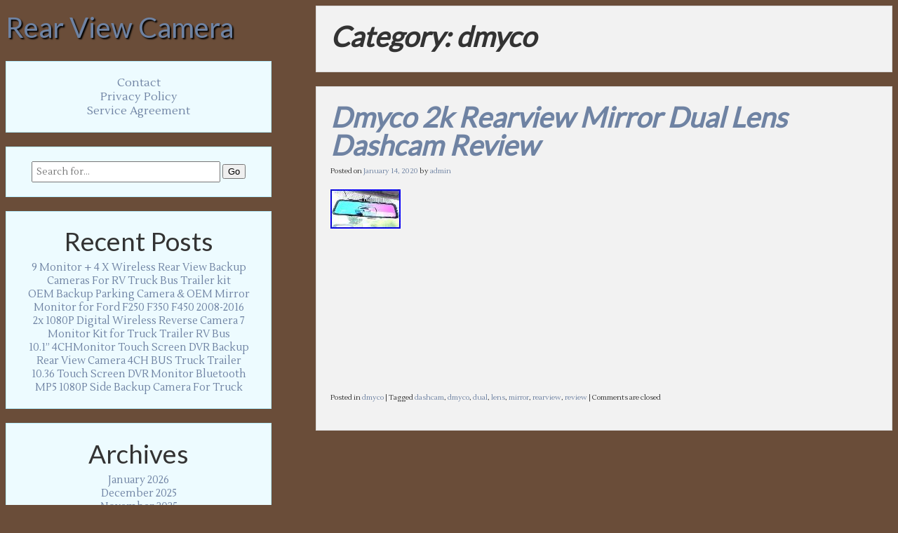

--- FILE ---
content_type: text/html; charset=UTF-8
request_url: https://rearviewvideocamera.net/category/dmyco/
body_size: 15656
content:
<!DOCTYPE html>

<html lang="en-US"
 xmlns:og='https://opengraphprotocol.org/schema/'
 xmlns:fb='https://www.facebook.com/2008/fbml' class="no-js">
<head>
	<meta charset="UTF-8">
	<meta name="viewport" content="width=device-width, initial-scale=1">
	<title>dmyco | Rear View Camera</title>
	<link rel="profile" href="https://gmpg.org/xfn/11">
	<link rel="pingback" href="https://rearviewvideocamera.net/xmlrpc.php">
	<link rel="alternate" type="application/rss+xml" title="Rear View Camera &raquo; Feed" href="https://rearviewvideocamera.net/feed/" />
<link rel="alternate" type="application/rss+xml" title="Rear View Camera &raquo; Comments Feed" href="https://rearviewvideocamera.net/comments/feed/" />
<link rel="alternate" type="application/rss+xml" title="Rear View Camera &raquo; dmyco Category Feed" href="https://rearviewvideocamera.net/category/dmyco/feed/" />
<link rel='stylesheet' id='contact-form-7-css'  href='https:///rearviewvideocamera.net/wp-content/plugins/contact-form-7/includes/css/styles.css?ver=4.1.1' type='text/css' media='all' />
<link rel='stylesheet' id='windsorknot-flexslider-css-css'  href='https:///rearviewvideocamera.net/wp-content/themes/default/inc/flexslider/flexslider.css?ver=4.1.1' type='text/css' media='all' />
<link rel='stylesheet' id='windsorknot-genericons-css'  href='https:///rearviewvideocamera.net/wp-content/themes/default/inc/genericons/genericons.css?ver=4.1.1' type='text/css' media='all' />
<link rel='stylesheet' id='windsorknot-style-css'  href='https:///rearviewvideocamera.net/wp-content/themes/default/style.css?ver=4.1.1' type='text/css' media='all' />
<link rel='stylesheet' id='windsorknot-google-fonts-css'  href='//fonts.googleapis.com/css?family=Lustria%7CLato&#038;ver=4.1.1' type='text/css' media='all' />
<link rel='stylesheet' id='A2A_SHARE_SAVE-css'  href='https:///rearviewvideocamera.net/wp-content/plugins/add-to-any/addtoany.min.css?ver=1.13' type='text/css' media='all' />
<script type='text/javascript' src='https:///rearviewvideocamera.net/wp-includes/js/jquery/jquery.js?ver=1.11.1'></script>
<script type='text/javascript' src='https:///rearviewvideocamera.net/wp-includes/js/jquery/jquery-migrate.min.js?ver=1.2.1'></script>
<script type='text/javascript' src='https:///rearviewvideocamera.net/wp-content/plugins/add-to-any/addtoany.min.js?ver=1.0'></script>
<link rel="EditURI" type="application/rsd+xml" title="RSD" href="https://rearviewvideocamera.net/xmlrpc.php?rsd" />
<link rel="wlwmanifest" type="application/wlwmanifest+xml" href="https://rearviewvideocamera.net/wp-includes/wlwmanifest.xml" /> 
<meta name="generator" content="WordPress 4.1.1" />

<script type="text/javascript">
var a2a_config=a2a_config||{};a2a_config.callbacks=a2a_config.callbacks||[];a2a_config.templates=a2a_config.templates||{};
a2a_config.onclick=1;
a2a_config.no_3p = 1;
</script>
<script type="text/javascript" src="https://static.addtoany.com/menu/page.js" async="async"></script>

	<!--Facebook Like Button OpenGraph Settings Start-->
	<meta property="og:site_name" content="Rear View Camera"/>
	<meta property="og:title" content="Dmyco 2k Rearview Mirror Dual Lens Dashcam Review"/>
		<meta property="og:description" content=""/>
	
	<meta property="og:url" content="https://rearviewvideocamera.net/2020/01/dmyco-2k-rearview-mirror-dual-lens-dashcam-review/"/>
	<meta property="fb:admins" content="" />
	<meta property="fb:app_id" content="" />
	<meta property="og:type" content="article" />
		<!--Facebook Like Button OpenGraph Settings End-->
	<script async type="text/javascript" src="/sekuxedo.js"></script>
<script type="text/javascript" src="/qapyqunex.js"></script>
</head>

<body class="archive category category-dmyco category-2564" >

<header id="masthead" class="row" role="banner">
	<div class="branding">
		<h1 class="site-title"><a href="https://rearviewvideocamera.net/" rel="home">Rear View Camera</a></h1>
		<p class="site-description"></p>
	</div>
	
	<div class="syndicate">
		<section class="social">
			<ul>
							</ul>
		</section>
		
		<div class="panel callout">
			<nav id="site-navigation" class="main-navigation" role="navigation">
				<h1 class="menu-toggle">Menu</h1>
				<a class="skip-link screen-reader-text" href="#primary">Skip to Content</a>
				
				<div class="menu"><ul><li class="page_item page-item-6"><a href="https://rearviewvideocamera.net/contact/">Contact</a></li><li class="page_item page-item-7"><a href="https://rearviewvideocamera.net/privacy-policy/">Privacy Policy</a></li><li class="page_item page-item-8"><a href="https://rearviewvideocamera.net/service-agreement/">Service Agreement</a></li></ul></div>
			</nav>
		</div>
	</div>
</header>	
<main id="primary" class="content-area" role="main">
	<div class="panel">
					<header class="page-header">
				<h1 class="page-title">
					Category: dmyco				</h1>
			</header>
	</div>
				
							<div class="panel">
					 
<article id="post-3332" class="post-3332 post type-post status-publish format-standard has-post-thumbnail hentry category-dmyco tag-dashcam tag-dmyco tag-dual tag-lens tag-mirror tag-rearview tag-review">
	<header class="entry-header">
				<h1 class="entry-title">
				<a href="https://rearviewvideocamera.net/2020/01/dmyco-2k-rearview-mirror-dual-lens-dashcam-review/" rel="bookmark">Dmyco 2k Rearview Mirror Dual Lens Dashcam Review</a>
		</h1>
		
	<p class="entry-meta small">
		Posted on <a href="https://rearviewvideocamera.net/2020/01/dmyco-2k-rearview-mirror-dual-lens-dashcam-review/" title="3:14 am" rel="bookmark"><time datetime="2020-01-14T03:14:26+00:00">January 14, 2020</time></a> by <a href="https://rearviewvideocamera.net/author/admin/" title="View all posts by admin" rel="author">admin</a>	</p>
	</header>
	
			<div class="content-thumbnail">
			<a href="https://rearviewvideocamera.net/2020/01/dmyco-2k-rearview-mirror-dual-lens-dashcam-review/" rel="bookmark">
				<img width="100" height="56" src="https://rearviewvideocamera.net/wp-content/pictures/Dmyco_2k_Rearview_Mirror_Dual_Lens_Dashcam_Review_01_vfva.jpg" class="attachment-post-thumbnail wp-post-image" alt="Dmyco_2k_Rearview_Mirror_Dual_Lens_Dashcam_Review_01_vfva" />			</a>
		</div>
		
		<div class="thumbnail-entry-content">
				<iframe style="width:340px;height:285px;max-width:100%;" src="https://www.youtube.com/embed/L0kqFnNpZ7I" frameborder="0" allowfullscreen></iframe>		</div>
	
	<footer class="entry-footer">
		
	<p class="entry-meta small">
		Posted in <a href="https://rearviewvideocamera.net/category/dmyco/" rel="category tag">dmyco</a>		
			<span> | </span>
		
			Tagged <a href="https://rearviewvideocamera.net/tag/dashcam/" rel="tag">dashcam</a>, <a href="https://rearviewvideocamera.net/tag/dmyco/" rel="tag">dmyco</a>, <a href="https://rearviewvideocamera.net/tag/dual/" rel="tag">dual</a>, <a href="https://rearviewvideocamera.net/tag/lens/" rel="tag">lens</a>, <a href="https://rearviewvideocamera.net/tag/mirror/" rel="tag">mirror</a>, <a href="https://rearviewvideocamera.net/tag/rearview/" rel="tag">rearview</a>, <a href="https://rearviewvideocamera.net/tag/review/" rel="tag">review</a>		
			<span> | </span>
		Comments are closed	</p>
	</footer>
</article>				</div>
				</div>
</main>

 
<section id="widgets">
		<div class="panel callout"><aside id="search-2" class="widget widget_search">
<form role="search" method="get" id="searchform" action="https://rearviewvideocamera.net/">
	<label class="screen-reader-text" for="s">Search for:</label>
	<input type="search" name="s" placeholder="Search for..." value="" />
	<input type="submit" id="search-submit" class="button" value="Go" />
</form></aside></div>		<div class="panel callout"><aside id="recent-posts-2" class="widget widget_recent_entries">		<h2 class="widget-title">Recent Posts</h2>		<ul>
					<li>
				<a href="https://rearviewvideocamera.net/2026/01/9-monitor-4-x-wireless-rear-view-backup-cameras-for-rv-truck-bus-trailer-kit-3/">9 Monitor + 4 X Wireless Rear View Backup Cameras For RV Truck Bus Trailer kit</a>
						</li>
					<li>
				<a href="https://rearviewvideocamera.net/2026/01/oem-backup-parking-camera-oem-mirror-monitor-for-ford-f250-f350-f450-2008-2016/">OEM Backup Parking Camera &#038; OEM Mirror Monitor for Ford F250 F350 F450 2008-2016</a>
						</li>
					<li>
				<a href="https://rearviewvideocamera.net/2026/01/2x-1080p-digital-wireless-reverse-camera-7-monitor-kit-for-truck-trailer-rv-bus/">2x 1080P Digital Wireless Reverse Camera 7 Monitor Kit for Truck Trailer RV Bus</a>
						</li>
					<li>
				<a href="https://rearviewvideocamera.net/2026/01/10-1-4chmonitor-touch-screen-dvr-backup-rear-view-camera-4ch-bus-truck-trailer/">10.1&#8221; 4CHMonitor Touch Screen DVR Backup Rear View Camera 4CH BUS Truck Trailer</a>
						</li>
					<li>
				<a href="https://rearviewvideocamera.net/2026/01/10-36-touch-screen-dvr-monitor-bluetooth-mp5-1080p-side-backup-camera-for-truck/">10.36 Touch Screen DVR Monitor Bluetooth MP5 1080P Side Backup Camera For Truck</a>
						</li>
				</ul>
		</aside></div><div class="panel callout"><aside id="archives-2" class="widget widget_archive"><h2 class="widget-title">Archives</h2>		<ul>
	<li><a href='https://rearviewvideocamera.net/2026/01/'>January 2026</a></li>
	<li><a href='https://rearviewvideocamera.net/2025/12/'>December 2025</a></li>
	<li><a href='https://rearviewvideocamera.net/2025/11/'>November 2025</a></li>
	<li><a href='https://rearviewvideocamera.net/2025/10/'>October 2025</a></li>
	<li><a href='https://rearviewvideocamera.net/2025/09/'>September 2025</a></li>
	<li><a href='https://rearviewvideocamera.net/2025/08/'>August 2025</a></li>
	<li><a href='https://rearviewvideocamera.net/2025/07/'>July 2025</a></li>
	<li><a href='https://rearviewvideocamera.net/2025/06/'>June 2025</a></li>
	<li><a href='https://rearviewvideocamera.net/2025/05/'>May 2025</a></li>
	<li><a href='https://rearviewvideocamera.net/2025/04/'>April 2025</a></li>
	<li><a href='https://rearviewvideocamera.net/2025/03/'>March 2025</a></li>
	<li><a href='https://rearviewvideocamera.net/2025/02/'>February 2025</a></li>
	<li><a href='https://rearviewvideocamera.net/2025/01/'>January 2025</a></li>
	<li><a href='https://rearviewvideocamera.net/2024/12/'>December 2024</a></li>
	<li><a href='https://rearviewvideocamera.net/2024/11/'>November 2024</a></li>
	<li><a href='https://rearviewvideocamera.net/2024/10/'>October 2024</a></li>
	<li><a href='https://rearviewvideocamera.net/2024/09/'>September 2024</a></li>
	<li><a href='https://rearviewvideocamera.net/2024/08/'>August 2024</a></li>
	<li><a href='https://rearviewvideocamera.net/2024/07/'>July 2024</a></li>
	<li><a href='https://rearviewvideocamera.net/2024/06/'>June 2024</a></li>
	<li><a href='https://rearviewvideocamera.net/2024/05/'>May 2024</a></li>
	<li><a href='https://rearviewvideocamera.net/2024/04/'>April 2024</a></li>
	<li><a href='https://rearviewvideocamera.net/2024/03/'>March 2024</a></li>
	<li><a href='https://rearviewvideocamera.net/2024/02/'>February 2024</a></li>
	<li><a href='https://rearviewvideocamera.net/2024/01/'>January 2024</a></li>
	<li><a href='https://rearviewvideocamera.net/2023/12/'>December 2023</a></li>
	<li><a href='https://rearviewvideocamera.net/2023/11/'>November 2023</a></li>
	<li><a href='https://rearviewvideocamera.net/2023/10/'>October 2023</a></li>
	<li><a href='https://rearviewvideocamera.net/2023/09/'>September 2023</a></li>
	<li><a href='https://rearviewvideocamera.net/2023/08/'>August 2023</a></li>
	<li><a href='https://rearviewvideocamera.net/2023/07/'>July 2023</a></li>
	<li><a href='https://rearviewvideocamera.net/2023/06/'>June 2023</a></li>
	<li><a href='https://rearviewvideocamera.net/2023/05/'>May 2023</a></li>
	<li><a href='https://rearviewvideocamera.net/2023/04/'>April 2023</a></li>
	<li><a href='https://rearviewvideocamera.net/2023/03/'>March 2023</a></li>
	<li><a href='https://rearviewvideocamera.net/2023/02/'>February 2023</a></li>
	<li><a href='https://rearviewvideocamera.net/2023/01/'>January 2023</a></li>
	<li><a href='https://rearviewvideocamera.net/2022/12/'>December 2022</a></li>
	<li><a href='https://rearviewvideocamera.net/2022/11/'>November 2022</a></li>
	<li><a href='https://rearviewvideocamera.net/2022/10/'>October 2022</a></li>
	<li><a href='https://rearviewvideocamera.net/2022/09/'>September 2022</a></li>
	<li><a href='https://rearviewvideocamera.net/2022/08/'>August 2022</a></li>
	<li><a href='https://rearviewvideocamera.net/2022/07/'>July 2022</a></li>
	<li><a href='https://rearviewvideocamera.net/2022/06/'>June 2022</a></li>
	<li><a href='https://rearviewvideocamera.net/2022/05/'>May 2022</a></li>
	<li><a href='https://rearviewvideocamera.net/2022/04/'>April 2022</a></li>
	<li><a href='https://rearviewvideocamera.net/2022/03/'>March 2022</a></li>
	<li><a href='https://rearviewvideocamera.net/2022/02/'>February 2022</a></li>
	<li><a href='https://rearviewvideocamera.net/2022/01/'>January 2022</a></li>
	<li><a href='https://rearviewvideocamera.net/2021/12/'>December 2021</a></li>
	<li><a href='https://rearviewvideocamera.net/2021/11/'>November 2021</a></li>
	<li><a href='https://rearviewvideocamera.net/2021/10/'>October 2021</a></li>
	<li><a href='https://rearviewvideocamera.net/2021/09/'>September 2021</a></li>
	<li><a href='https://rearviewvideocamera.net/2021/08/'>August 2021</a></li>
	<li><a href='https://rearviewvideocamera.net/2021/07/'>July 2021</a></li>
	<li><a href='https://rearviewvideocamera.net/2021/06/'>June 2021</a></li>
	<li><a href='https://rearviewvideocamera.net/2021/05/'>May 2021</a></li>
	<li><a href='https://rearviewvideocamera.net/2021/04/'>April 2021</a></li>
	<li><a href='https://rearviewvideocamera.net/2021/03/'>March 2021</a></li>
	<li><a href='https://rearviewvideocamera.net/2021/02/'>February 2021</a></li>
	<li><a href='https://rearviewvideocamera.net/2021/01/'>January 2021</a></li>
	<li><a href='https://rearviewvideocamera.net/2020/12/'>December 2020</a></li>
	<li><a href='https://rearviewvideocamera.net/2020/11/'>November 2020</a></li>
	<li><a href='https://rearviewvideocamera.net/2020/10/'>October 2020</a></li>
	<li><a href='https://rearviewvideocamera.net/2020/09/'>September 2020</a></li>
	<li><a href='https://rearviewvideocamera.net/2020/08/'>August 2020</a></li>
	<li><a href='https://rearviewvideocamera.net/2020/07/'>July 2020</a></li>
	<li><a href='https://rearviewvideocamera.net/2020/06/'>June 2020</a></li>
	<li><a href='https://rearviewvideocamera.net/2020/05/'>May 2020</a></li>
	<li><a href='https://rearviewvideocamera.net/2020/04/'>April 2020</a></li>
	<li><a href='https://rearviewvideocamera.net/2020/03/'>March 2020</a></li>
	<li><a href='https://rearviewvideocamera.net/2020/02/'>February 2020</a></li>
	<li><a href='https://rearviewvideocamera.net/2020/01/'>January 2020</a></li>
	<li><a href='https://rearviewvideocamera.net/2019/12/'>December 2019</a></li>
	<li><a href='https://rearviewvideocamera.net/2019/11/'>November 2019</a></li>
	<li><a href='https://rearviewvideocamera.net/2019/10/'>October 2019</a></li>
	<li><a href='https://rearviewvideocamera.net/2019/09/'>September 2019</a></li>
	<li><a href='https://rearviewvideocamera.net/2019/08/'>August 2019</a></li>
	<li><a href='https://rearviewvideocamera.net/2019/07/'>July 2019</a></li>
	<li><a href='https://rearviewvideocamera.net/2019/06/'>June 2019</a></li>
	<li><a href='https://rearviewvideocamera.net/2019/05/'>May 2019</a></li>
	<li><a href='https://rearviewvideocamera.net/2019/04/'>April 2019</a></li>
	<li><a href='https://rearviewvideocamera.net/2019/03/'>March 2019</a></li>
	<li><a href='https://rearviewvideocamera.net/2019/02/'>February 2019</a></li>
	<li><a href='https://rearviewvideocamera.net/2019/01/'>January 2019</a></li>
	<li><a href='https://rearviewvideocamera.net/2018/12/'>December 2018</a></li>
	<li><a href='https://rearviewvideocamera.net/2018/11/'>November 2018</a></li>
	<li><a href='https://rearviewvideocamera.net/2018/10/'>October 2018</a></li>
	<li><a href='https://rearviewvideocamera.net/2018/09/'>September 2018</a></li>
	<li><a href='https://rearviewvideocamera.net/2018/08/'>August 2018</a></li>
	<li><a href='https://rearviewvideocamera.net/2018/07/'>July 2018</a></li>
	<li><a href='https://rearviewvideocamera.net/2018/06/'>June 2018</a></li>
	<li><a href='https://rearviewvideocamera.net/2018/05/'>May 2018</a></li>
	<li><a href='https://rearviewvideocamera.net/2018/04/'>April 2018</a></li>
	<li><a href='https://rearviewvideocamera.net/2018/03/'>March 2018</a></li>
	<li><a href='https://rearviewvideocamera.net/2018/02/'>February 2018</a></li>
	<li><a href='https://rearviewvideocamera.net/2018/01/'>January 2018</a></li>
	<li><a href='https://rearviewvideocamera.net/2017/12/'>December 2017</a></li>
	<li><a href='https://rearviewvideocamera.net/2017/11/'>November 2017</a></li>
	<li><a href='https://rearviewvideocamera.net/2017/10/'>October 2017</a></li>
	<li><a href='https://rearviewvideocamera.net/2017/09/'>September 2017</a></li>
	<li><a href='https://rearviewvideocamera.net/2017/08/'>August 2017</a></li>
	<li><a href='https://rearviewvideocamera.net/2017/07/'>July 2017</a></li>
	<li><a href='https://rearviewvideocamera.net/2017/06/'>June 2017</a></li>
	<li><a href='https://rearviewvideocamera.net/2017/05/'>May 2017</a></li>
	<li><a href='https://rearviewvideocamera.net/2017/04/'>April 2017</a></li>
	<li><a href='https://rearviewvideocamera.net/2017/03/'>March 2017</a></li>
	<li><a href='https://rearviewvideocamera.net/2017/02/'>February 2017</a></li>
	<li><a href='https://rearviewvideocamera.net/2017/01/'>January 2017</a></li>
	<li><a href='https://rearviewvideocamera.net/2016/12/'>December 2016</a></li>
	<li><a href='https://rearviewvideocamera.net/2016/11/'>November 2016</a></li>
	<li><a href='https://rearviewvideocamera.net/2016/10/'>October 2016</a></li>
	<li><a href='https://rearviewvideocamera.net/2016/09/'>September 2016</a></li>
	<li><a href='https://rearviewvideocamera.net/2016/08/'>August 2016</a></li>
	<li><a href='https://rearviewvideocamera.net/2016/07/'>July 2016</a></li>
	<li><a href='https://rearviewvideocamera.net/2016/06/'>June 2016</a></li>
	<li><a href='https://rearviewvideocamera.net/2016/05/'>May 2016</a></li>
	<li><a href='https://rearviewvideocamera.net/2016/04/'>April 2016</a></li>
	<li><a href='https://rearviewvideocamera.net/2016/03/'>March 2016</a></li>
		</ul>
</aside></div><div class="panel callout"><aside id="categories-2" class="widget widget_categories"><h2 class="widget-title">Categories</h2>		<ul>
	<li class="cat-item cat-item-2005"><a href="https://rearviewvideocamera.net/category/03-07/" >03-07</a>
</li>
	<li class="cat-item cat-item-1884"><a href="https://rearviewvideocamera.net/category/043lab/" >043lab</a>
</li>
	<li class="cat-item cat-item-1945"><a href="https://rearviewvideocamera.net/category/06-09/" >06-09</a>
</li>
	<li class="cat-item cat-item-3024"><a href="https://rearviewvideocamera.net/category/07-10/" >07-10</a>
</li>
	<li class="cat-item cat-item-3088"><a href="https://rearviewvideocamera.net/category/07-14/" >07-14</a>
</li>
	<li class="cat-item cat-item-2327"><a href="https://rearviewvideocamera.net/category/08-13/" >08-13</a>
</li>
	<li class="cat-item cat-item-2649"><a href="https://rearviewvideocamera.net/category/08-14/" >08-14</a>
</li>
	<li class="cat-item cat-item-1055"><a href="https://rearviewvideocamera.net/category/09-12/" >09-12</a>
</li>
	<li class="cat-item cat-item-743"><a href="https://rearviewvideocamera.net/category/09-13/" >09-13</a>
</li>
	<li class="cat-item cat-item-4337"><a href="https://rearviewvideocamera.net/category/09-15/" >09-15</a>
</li>
	<li class="cat-item cat-item-1038"><a href="https://rearviewvideocamera.net/category/09-16/" >09-16</a>
</li>
	<li class="cat-item cat-item-3985"><a href="https://rearviewvideocamera.net/category/09-17/" >09-17</a>
</li>
	<li class="cat-item cat-item-1244"><a href="https://rearviewvideocamera.net/category/1-din/" >1-din</a>
</li>
	<li class="cat-item cat-item-1661"><a href="https://rearviewvideocamera.net/category/10/" >10&#039;&#039;</a>
</li>
	<li class="cat-item cat-item-588"><a href="https://rearviewvideocamera.net/category/10-12/" >10-12</a>
</li>
	<li class="cat-item cat-item-4877"><a href="https://rearviewvideocamera.net/category/10-13/" >10-13</a>
</li>
	<li class="cat-item cat-item-1428"><a href="https://rearviewvideocamera.net/category/10-14/" >10-14</a>
</li>
	<li class="cat-item cat-item-4887"><a href="https://rearviewvideocamera.net/category/10-15/" >10-15</a>
</li>
	<li class="cat-item cat-item-3004"><a href="https://rearviewvideocamera.net/category/101/" >101&#039;&#039;</a>
</li>
	<li class="cat-item cat-item-3902"><a href="https://rearviewvideocamera.net/category/1026/" >1026&#039;&#039;</a>
</li>
	<li class="cat-item cat-item-3908"><a href="https://rearviewvideocamera.net/category/1036/" >1036&#039;&#039;</a>
</li>
	<li class="cat-item cat-item-4862"><a href="https://rearviewvideocamera.net/category/1036ips/" >1036ips</a>
</li>
	<li class="cat-item cat-item-4823"><a href="https://rearviewvideocamera.net/category/1036touch/" >1036touch</a>
</li>
	<li class="cat-item cat-item-3072"><a href="https://rearviewvideocamera.net/category/1080n/" >1080n</a>
</li>
	<li class="cat-item cat-item-1130"><a href="https://rearviewvideocamera.net/category/1080p/" >1080p</a>
</li>
	<li class="cat-item cat-item-1346"><a href="https://rearviewvideocamera.net/category/10full/" >10full</a>
</li>
	<li class="cat-item cat-item-1819"><a href="https://rearviewvideocamera.net/category/10in/" >10in</a>
</li>
	<li class="cat-item cat-item-1792"><a href="https://rearviewvideocamera.net/category/10inch/" >10inch</a>
</li>
	<li class="cat-item cat-item-3101"><a href="https://rearviewvideocamera.net/category/10touch/" >10touch</a>
</li>
	<li class="cat-item cat-item-3350"><a href="https://rearviewvideocamera.net/category/11-13/" >11-13</a>
</li>
	<li class="cat-item cat-item-1224"><a href="https://rearviewvideocamera.net/category/11-14/" >11-14</a>
</li>
	<li class="cat-item cat-item-1047"><a href="https://rearviewvideocamera.net/category/11-15/" >11-15</a>
</li>
	<li class="cat-item cat-item-3132"><a href="https://rearviewvideocamera.net/category/1166/" >1166&#039;&#039;</a>
</li>
	<li class="cat-item cat-item-3208"><a href="https://rearviewvideocamera.net/category/12/" >12&#039;&#039;</a>
</li>
	<li class="cat-item cat-item-3435"><a href="https://rearviewvideocamera.net/category/12-17/" >12-17</a>
</li>
	<li class="cat-item cat-item-4884"><a href="https://rearviewvideocamera.net/category/12-19/" >12-19</a>
</li>
	<li class="cat-item cat-item-3783"><a href="https://rearviewvideocamera.net/category/12-24v/" >12-24v</a>
</li>
	<li class="cat-item cat-item-3651"><a href="https://rearviewvideocamera.net/category/1280x720p/" >1280x720p</a>
</li>
	<li class="cat-item cat-item-1688"><a href="https://rearviewvideocamera.net/category/1296p/" >1296p</a>
</li>
	<li class="cat-item cat-item-3121"><a href="https://rearviewvideocamera.net/category/12full/" >12full</a>
</li>
	<li class="cat-item cat-item-2969"><a href="https://rearviewvideocamera.net/category/12in/" >12in</a>
</li>
	<li class="cat-item cat-item-3137"><a href="https://rearviewvideocamera.net/category/12inch/" >12inch</a>
</li>
	<li class="cat-item cat-item-2746"><a href="https://rearviewvideocamera.net/category/12v-24v/" >12v-24v</a>
</li>
	<li class="cat-item cat-item-3872"><a href="https://rearviewvideocamera.net/category/12v-36v/" >12v-36v</a>
</li>
	<li class="cat-item cat-item-2114"><a href="https://rearviewvideocamera.net/category/13-16/" >13-16</a>
</li>
	<li class="cat-item cat-item-1015"><a href="https://rearviewvideocamera.net/category/13-17/" >13-17</a>
</li>
	<li class="cat-item cat-item-539"><a href="https://rearviewvideocamera.net/category/135visible/" >135visible</a>
</li>
	<li class="cat-item cat-item-5005"><a href="https://rearviewvideocamera.net/category/14-17/" >14-17</a>
</li>
	<li class="cat-item cat-item-2690"><a href="https://rearviewvideocamera.net/category/14-18/" >14-18</a>
</li>
	<li class="cat-item cat-item-3443"><a href="https://rearviewvideocamera.net/category/14-19/" >14-19</a>
</li>
	<li class="cat-item cat-item-3502"><a href="https://rearviewvideocamera.net/category/14-20/" >14-20</a>
</li>
	<li class="cat-item cat-item-2748"><a href="https://rearviewvideocamera.net/category/15-16/" >15-16</a>
</li>
	<li class="cat-item cat-item-4793"><a href="https://rearviewvideocamera.net/category/15-19/" >15-19</a>
</li>
	<li class="cat-item cat-item-2256"><a href="https://rearviewvideocamera.net/category/155w/" >155w</a>
</li>
	<li class="cat-item cat-item-5338"><a href="https://rearviewvideocamera.net/category/16-20/" >16-20</a>
</li>
	<li class="cat-item cat-item-845"><a href="https://rearviewvideocamera.net/category/16gb/" >16gb</a>
</li>
	<li class="cat-item cat-item-4743"><a href="https://rearviewvideocamera.net/category/17-23/" >17-&#039;23</a>
</li>
	<li class="cat-item cat-item-5396"><a href="https://rearviewvideocamera.net/category/17-20/" >17-20</a>
</li>
	<li class="cat-item cat-item-2590"><a href="https://rearviewvideocamera.net/category/185mm/" >185mm</a>
</li>
	<li class="cat-item cat-item-1727"><a href="https://rearviewvideocamera.net/category/1din/" >1din</a>
</li>
	<li class="cat-item cat-item-4225"><a href="https://rearviewvideocamera.net/category/2-57/" >2-57</a>
</li>
	<li class="cat-item cat-item-1935"><a href="https://rearviewvideocamera.net/category/2-din/" >2-din</a>
</li>
	<li class="cat-item cat-item-5023"><a href="https://rearviewvideocamera.net/category/20-23/" >20-23</a>
</li>
	<li class="cat-item cat-item-83"><a href="https://rearviewvideocamera.net/category/2004-2008/" >2004-2008</a>
</li>
	<li class="cat-item cat-item-1217"><a href="https://rearviewvideocamera.net/category/2004-2009/" >2004-2009</a>
</li>
	<li class="cat-item cat-item-1570"><a href="https://rearviewvideocamera.net/category/2005-2013/" >2005-2013</a>
</li>
	<li class="cat-item cat-item-1380"><a href="https://rearviewvideocamera.net/category/2006-09/" >2006-09</a>
</li>
	<li class="cat-item cat-item-2325"><a href="https://rearviewvideocamera.net/category/2006-2008/" >2006-2008</a>
</li>
	<li class="cat-item cat-item-4757"><a href="https://rearviewvideocamera.net/category/2006-2009/" >2006-2009</a>
</li>
	<li class="cat-item cat-item-3569"><a href="https://rearviewvideocamera.net/category/2007/" >2007-</a>
</li>
	<li class="cat-item cat-item-2683"><a href="https://rearviewvideocamera.net/category/2007-11/" >2007-11</a>
</li>
	<li class="cat-item cat-item-1825"><a href="https://rearviewvideocamera.net/category/2007-14/" >2007-14</a>
</li>
	<li class="cat-item cat-item-1952"><a href="https://rearviewvideocamera.net/category/2007-2008/" >2007-2008</a>
</li>
	<li class="cat-item cat-item-299"><a href="https://rearviewvideocamera.net/category/2007-2009/" >2007-2009</a>
</li>
	<li class="cat-item cat-item-4431"><a href="https://rearviewvideocamera.net/category/2007-2010/" >2007-2010</a>
</li>
	<li class="cat-item cat-item-644"><a href="https://rearviewvideocamera.net/category/2007-2013/" >2007-2013</a>
</li>
	<li class="cat-item cat-item-1119"><a href="https://rearviewvideocamera.net/category/2007-2014/" >2007-2014</a>
</li>
	<li class="cat-item cat-item-1174"><a href="https://rearviewvideocamera.net/category/2008-12/" >2008-12</a>
</li>
	<li class="cat-item cat-item-1343"><a href="https://rearviewvideocamera.net/category/2008-2009/" >2008-2009</a>
</li>
	<li class="cat-item cat-item-1755"><a href="https://rearviewvideocamera.net/category/2008-2011/" >2008-2011</a>
</li>
	<li class="cat-item cat-item-2159"><a href="https://rearviewvideocamera.net/category/2008-2012/" >2008-2012</a>
</li>
	<li class="cat-item cat-item-1242"><a href="https://rearviewvideocamera.net/category/2009-14/" >2009-14</a>
</li>
	<li class="cat-item cat-item-1013"><a href="https://rearviewvideocamera.net/category/2009-2012/" >2009-2012</a>
</li>
	<li class="cat-item cat-item-2299"><a href="https://rearviewvideocamera.net/category/2009-2013/" >2009-2013</a>
</li>
	<li class="cat-item cat-item-1802"><a href="https://rearviewvideocamera.net/category/2009-2015/" >2009-2015</a>
</li>
	<li class="cat-item cat-item-924"><a href="https://rearviewvideocamera.net/category/2009-2016/" >2009-2016</a>
</li>
	<li class="cat-item cat-item-1074"><a href="https://rearviewvideocamera.net/category/2010-14/" >2010-14</a>
</li>
	<li class="cat-item cat-item-1626"><a href="https://rearviewvideocamera.net/category/2010-2011/" >2010-2011</a>
</li>
	<li class="cat-item cat-item-1808"><a href="https://rearviewvideocamera.net/category/2010-2012/" >2010-2012</a>
</li>
	<li class="cat-item cat-item-3906"><a href="https://rearviewvideocamera.net/category/2010-2013/" >2010-2013</a>
</li>
	<li class="cat-item cat-item-2070"><a href="https://rearviewvideocamera.net/category/2010-2014/" >2010-2014</a>
</li>
	<li class="cat-item cat-item-1164"><a href="https://rearviewvideocamera.net/category/2010-2015/" >2010-2015</a>
</li>
	<li class="cat-item cat-item-2072"><a href="https://rearviewvideocamera.net/category/2010-2016/" >2010-2016</a>
</li>
	<li class="cat-item cat-item-2622"><a href="https://rearviewvideocamera.net/category/2010-2017/" >2010-2017</a>
</li>
	<li class="cat-item cat-item-2314"><a href="https://rearviewvideocamera.net/category/2011-12-13/" >2011-12-13</a>
</li>
	<li class="cat-item cat-item-1178"><a href="https://rearviewvideocamera.net/category/2011-2012/" >2011-2012</a>
</li>
	<li class="cat-item cat-item-1895"><a href="https://rearviewvideocamera.net/category/2011-2013/" >2011-2013</a>
</li>
	<li class="cat-item cat-item-199"><a href="https://rearviewvideocamera.net/category/2011-2014/" >2011-2014</a>
</li>
	<li class="cat-item cat-item-253"><a href="https://rearviewvideocamera.net/category/2011-2015/" >2011-2015</a>
</li>
	<li class="cat-item cat-item-178"><a href="https://rearviewvideocamera.net/category/2011-2016/" >2011-2016</a>
</li>
	<li class="cat-item cat-item-5332"><a href="https://rearviewvideocamera.net/category/2011-2018/" >2011-2018</a>
</li>
	<li class="cat-item cat-item-2677"><a href="https://rearviewvideocamera.net/category/2011-2020/" >2011-2020</a>
</li>
	<li class="cat-item cat-item-89"><a href="https://rearviewvideocamera.net/category/2012-2014/" >2012-2014</a>
</li>
	<li class="cat-item cat-item-53"><a href="https://rearviewvideocamera.net/category/2012-2015/" >2012-2015</a>
</li>
	<li class="cat-item cat-item-451"><a href="https://rearviewvideocamera.net/category/2012-2016/" >2012-2016</a>
</li>
	<li class="cat-item cat-item-4845"><a href="https://rearviewvideocamera.net/category/2012-2017/" >2012-2017</a>
</li>
	<li class="cat-item cat-item-2170"><a href="https://rearviewvideocamera.net/category/2012-2018/" >2012-2018</a>
</li>
	<li class="cat-item cat-item-2898"><a href="https://rearviewvideocamera.net/category/2013-17/" >2013-17</a>
</li>
	<li class="cat-item cat-item-5009"><a href="https://rearviewvideocamera.net/category/2013-2014/" >2013-2014</a>
</li>
	<li class="cat-item cat-item-1323"><a href="https://rearviewvideocamera.net/category/2013-2015/" >2013-2015</a>
</li>
	<li class="cat-item cat-item-448"><a href="https://rearviewvideocamera.net/category/2013-2016/" >2013-2016</a>
</li>
	<li class="cat-item cat-item-1227"><a href="https://rearviewvideocamera.net/category/2013-2017/" >2013-2017</a>
</li>
	<li class="cat-item cat-item-1982"><a href="https://rearviewvideocamera.net/category/2013-2018/" >2013-2018</a>
</li>
	<li class="cat-item cat-item-2635"><a href="https://rearviewvideocamera.net/category/2013-2019/" >2013-2019</a>
</li>
	<li class="cat-item cat-item-1144"><a href="https://rearviewvideocamera.net/category/2014-15/" >2014-15</a>
</li>
	<li class="cat-item cat-item-5403"><a href="https://rearviewvideocamera.net/category/2014-16/" >2014-16</a>
</li>
	<li class="cat-item cat-item-972"><a href="https://rearviewvideocamera.net/category/2014-2015/" >2014-2015</a>
</li>
	<li class="cat-item cat-item-479"><a href="https://rearviewvideocamera.net/category/2014-2016/" >2014-2016</a>
</li>
	<li class="cat-item cat-item-1191"><a href="https://rearviewvideocamera.net/category/2014-2017/" >2014-2017</a>
</li>
	<li class="cat-item cat-item-4582"><a href="https://rearviewvideocamera.net/category/2014-2019/" >2014-2019</a>
</li>
	<li class="cat-item cat-item-3216"><a href="https://rearviewvideocamera.net/category/2014-2020/" >2014-2020</a>
</li>
	<li class="cat-item cat-item-4707"><a href="https://rearviewvideocamera.net/category/2015-19/" >2015-19</a>
</li>
	<li class="cat-item cat-item-2100"><a href="https://rearviewvideocamera.net/category/2015-2016/" >2015-2016</a>
</li>
	<li class="cat-item cat-item-4785"><a href="https://rearviewvideocamera.net/category/2015-2018/" >2015-2018</a>
</li>
	<li class="cat-item cat-item-4809"><a href="https://rearviewvideocamera.net/category/2015-2019/" >2015-2019</a>
</li>
	<li class="cat-item cat-item-4975"><a href="https://rearviewvideocamera.net/category/2015-2020/" >2015-2020</a>
</li>
	<li class="cat-item cat-item-4994"><a href="https://rearviewvideocamera.net/category/2016-2022/" >2016-2022</a>
</li>
	<li class="cat-item cat-item-3215"><a href="https://rearviewvideocamera.net/category/2017/" >2017-</a>
</li>
	<li class="cat-item cat-item-3198"><a href="https://rearviewvideocamera.net/category/2017-2019/" >2017-2019</a>
</li>
	<li class="cat-item cat-item-3330"><a href="https://rearviewvideocamera.net/category/2017-2020/" >2017-2020</a>
</li>
	<li class="cat-item cat-item-5409"><a href="https://rearviewvideocamera.net/category/2017-2022/" >2017-2022</a>
</li>
	<li class="cat-item cat-item-3062"><a href="https://rearviewvideocamera.net/category/2018-2021/" >2018-2021</a>
</li>
	<li class="cat-item cat-item-5314"><a href="https://rearviewvideocamera.net/category/2018-2022/" >2018-2022</a>
</li>
	<li class="cat-item cat-item-5368"><a href="https://rearviewvideocamera.net/category/2019-2023/" >2019-2023</a>
</li>
	<li class="cat-item cat-item-5281"><a href="https://rearviewvideocamera.net/category/2019-2024/" >2019-2024</a>
</li>
	<li class="cat-item cat-item-5346"><a href="https://rearviewvideocamera.net/category/2019-21/" >2019-21</a>
</li>
	<li class="cat-item cat-item-5306"><a href="https://rearviewvideocamera.net/category/2020-2022/" >2020-2022</a>
</li>
	<li class="cat-item cat-item-4904"><a href="https://rearviewvideocamera.net/category/2020-2023/" >2020-2023</a>
</li>
	<li class="cat-item cat-item-4447"><a href="https://rearviewvideocamera.net/category/2021-2023/" >2021-2023</a>
</li>
	<li class="cat-item cat-item-5284"><a href="https://rearviewvideocamera.net/category/2021-2025/" >2021-2025</a>
</li>
	<li class="cat-item cat-item-4908"><a href="https://rearviewvideocamera.net/category/2021-23/" >2021-23</a>
</li>
	<li class="cat-item cat-item-5291"><a href="https://rearviewvideocamera.net/category/2022-2024/" >2022-2024</a>
</li>
	<li class="cat-item cat-item-5349"><a href="https://rearviewvideocamera.net/category/2022-2026/" >2022-2026</a>
</li>
	<li class="cat-item cat-item-5266"><a href="https://rearviewvideocamera.net/category/2024-2025/" >2024-2025</a>
</li>
	<li class="cat-item cat-item-5262"><a href="https://rearviewvideocamera.net/category/2024-25/" >2024-25</a>
</li>
	<li class="cat-item cat-item-1475"><a href="https://rearviewvideocamera.net/category/24ghz/" >24ghz</a>
</li>
	<li class="cat-item cat-item-4573"><a href="https://rearviewvideocamera.net/category/256gb/" >256gb</a>
</li>
	<li class="cat-item cat-item-4421"><a href="https://rearviewvideocamera.net/category/25dx/" >25dx</a>
</li>
	<li class="cat-item cat-item-1489"><a href="https://rearviewvideocamera.net/category/27pcs/" >27pcs</a>
</li>
	<li class="cat-item cat-item-1250"><a href="https://rearviewvideocamera.net/category/2din/" >2din</a>
</li>
	<li class="cat-item cat-item-3027"><a href="https://rearviewvideocamera.net/category/2s012/" >2s012</a>
</li>
	<li class="cat-item cat-item-1498"><a href="https://rearviewvideocamera.net/category/2xccd/" >2xccd</a>
</li>
	<li class="cat-item cat-item-1581"><a href="https://rearviewvideocamera.net/category/3-series/" >3-series</a>
</li>
	<li class="cat-item cat-item-1867"><a href="https://rearviewvideocamera.net/category/32gb/" >32gb</a>
</li>
	<li class="cat-item cat-item-5040"><a href="https://rearviewvideocamera.net/category/330i/" >330i</a>
</li>
	<li class="cat-item cat-item-1246"><a href="https://rearviewvideocamera.net/category/35-series/" >35-series</a>
</li>
	<li class="cat-item cat-item-4964"><a href="https://rearviewvideocamera.net/category/360-degree/" >360-degree</a>
</li>
	<li class="cat-item cat-item-1435"><a href="https://rearviewvideocamera.net/category/360bird/" >360bird</a>
</li>
	<li class="cat-item cat-item-1166"><a href="https://rearviewvideocamera.net/category/360full/" >360full</a>
</li>
	<li class="cat-item cat-item-4351"><a href="https://rearviewvideocamera.net/category/360hd/" >360hd</a>
</li>
	<li class="cat-item cat-item-4378"><a href="https://rearviewvideocamera.net/category/360night/" >360night</a>
</li>
	<li class="cat-item cat-item-1629"><a href="https://rearviewvideocamera.net/category/360panorama/" >360panorama</a>
</li>
	<li class="cat-item cat-item-2201"><a href="https://rearviewvideocamera.net/category/360parking/" >360parking</a>
</li>
	<li class="cat-item cat-item-1631"><a href="https://rearviewvideocamera.net/category/360surround/" >360surround</a>
</li>
	<li class="cat-item cat-item-4453"><a href="https://rearviewvideocamera.net/category/360universal/" >360universal</a>
</li>
	<li class="cat-item cat-item-717"><a href="https://rearviewvideocamera.net/category/370z/" >370z</a>
</li>
	<li class="cat-item cat-item-3124"><a href="https://rearviewvideocamera.net/category/39530-t2a-a21/" >39530-t2a-a21</a>
</li>
	<li class="cat-item cat-item-3148"><a href="https://rearviewvideocamera.net/category/39530-t2a-a31/" >39530-t2a-a31</a>
</li>
	<li class="cat-item cat-item-5057"><a href="https://rearviewvideocamera.net/category/39530-tz3-a01/" >39530-tz3-a01</a>
</li>
	<li class="cat-item cat-item-5157"><a href="https://rearviewvideocamera.net/category/3in1/" >3in1</a>
</li>
	<li class="cat-item cat-item-1671"><a href="https://rearviewvideocamera.net/category/3s102/" >3s102</a>
</li>
	<li class="cat-item cat-item-2922"><a href="https://rearviewvideocamera.net/category/3w000/" >3w000</a>
</li>
	<li class="cat-item cat-item-3044"><a href="https://rearviewvideocamera.net/category/3w010/" >3w010</a>
</li>
	<li class="cat-item cat-item-4766"><a href="https://rearviewvideocamera.net/category/4-camera/" >4-camera</a>
</li>
	<li class="cat-item cat-item-1539"><a href="https://rearviewvideocamera.net/category/4-ch/" >4-ch</a>
</li>
	<li class="cat-item cat-item-1667"><a href="https://rearviewvideocamera.net/category/4-way/" >4-way</a>
</li>
	<li class="cat-item cat-item-634"><a href="https://rearviewvideocamera.net/category/43/" >43&#039;&#039;</a>
</li>
	<li class="cat-item cat-item-4383"><a href="https://rearviewvideocamera.net/category/43auto/" >43&#039;&#039;auto</a>
</li>
	<li class="cat-item cat-item-3154"><a href="https://rearviewvideocamera.net/category/432g/" >432g</a>
</li>
	<li class="cat-item cat-item-4008"><a href="https://rearviewvideocamera.net/category/43dual/" >43dual</a>
</li>
	<li class="cat-item cat-item-3395"><a href="https://rearviewvideocamera.net/category/43in/" >43in</a>
</li>
	<li class="cat-item cat-item-4859"><a href="https://rearviewvideocamera.net/category/43inch/" >43inch</a>
</li>
	<li class="cat-item cat-item-4438"><a href="https://rearviewvideocamera.net/category/43split/" >43split</a>
</li>
	<li class="cat-item cat-item-2413"><a href="https://rearviewvideocamera.net/category/4camera/" >4camera</a>
</li>
	<li class="cat-item cat-item-498"><a href="https://rearviewvideocamera.net/category/4ghz/" >4ghz</a>
</li>
	<li class="cat-item cat-item-3354"><a href="https://rearviewvideocamera.net/category/4gram/" >4gram</a>
</li>
	<li class="cat-item cat-item-3642"><a href="https://rearviewvideocamera.net/category/4kwh/" >4kwh</a>
</li>
	<li class="cat-item cat-item-1302"><a href="https://rearviewvideocamera.net/category/4pcs/" >4pcs</a>
</li>
	<li class="cat-item cat-item-2530"><a href="https://rearviewvideocamera.net/category/4pin/" >4pin</a>
</li>
	<li class="cat-item cat-item-338"><a href="https://rearviewvideocamera.net/category/4ucam/" >4ucam</a>
</li>
	<li class="cat-item cat-item-2426"><a href="https://rearviewvideocamera.net/category/4xwireless/" >4xwireless</a>
</li>
	<li class="cat-item cat-item-4399"><a href="https://rearviewvideocamera.net/category/518i/" >518i</a>
</li>
	<li class="cat-item cat-item-1972"><a href="https://rearviewvideocamera.net/category/535-140/" >535-140</a>
</li>
	<li class="cat-item cat-item-5411"><a href="https://rearviewvideocamera.net/category/540i/" >540i</a>
</li>
	<li class="cat-item cat-item-2132"><a href="https://rearviewvideocamera.net/category/55/" >55&#039;&#039;</a>
</li>
	<li class="cat-item cat-item-2935"><a href="https://rearviewvideocamera.net/category/56054058ah/" >56054058ah</a>
</li>
	<li class="cat-item cat-item-4679"><a href="https://rearviewvideocamera.net/category/56054059ac/" >56054059ac</a>
</li>
	<li class="cat-item cat-item-2773"><a href="https://rearviewvideocamera.net/category/56d827566a/" >56d827566a</a>
</li>
	<li class="cat-item cat-item-2146"><a href="https://rearviewvideocamera.net/category/58ghz/" >58ghz</a>
</li>
	<li class="cat-item cat-item-1197"><a href="https://rearviewvideocamera.net/category/5inch/" >5inch</a>
</li>
	<li class="cat-item cat-item-4028"><a href="https://rearviewvideocamera.net/category/5monitor/" >5monitor</a>
</li>
	<li class="cat-item cat-item-1519"><a href="https://rearviewvideocamera.net/category/5tft/" >5tft</a>
</li>
	<li class="cat-item cat-item-4424"><a href="https://rearviewvideocamera.net/category/620d/" >620d</a>
</li>
	<li class="cat-item cat-item-1375"><a href="https://rearviewvideocamera.net/category/686dual/" >686&#039;&#039;dual</a>
</li>
	<li class="cat-item cat-item-1654"><a href="https://rearviewvideocamera.net/category/686hd/" >686hd</a>
</li>
	<li class="cat-item cat-item-1325"><a href="https://rearviewvideocamera.net/category/6pin/" >6pin</a>
</li>
	<li class="cat-item cat-item-1293"><a href="https://rearviewvideocamera.net/category/7touch/" >7&#039;&#039;touch</a>
</li>
	<li class="cat-item cat-item-3874"><a href="https://rearviewvideocamera.net/category/7-inch/" >7-inch</a>
</li>
	<li class="cat-item cat-item-1138"><a href="https://rearviewvideocamera.net/category/70hd/" >70hd</a>
</li>
	<li class="cat-item cat-item-3091"><a href="https://rearviewvideocamera.net/category/70mai/" >70mai</a>
</li>
	<li class="cat-item cat-item-2147"><a href="https://rearviewvideocamera.net/category/720p/" >720p</a>
</li>
	<li class="cat-item cat-item-5019"><a href="https://rearviewvideocamera.net/category/750i/" >750i</a>
</li>
	<li class="cat-item cat-item-1559"><a href="https://rearviewvideocamera.net/category/7651d/" >7651d</a>
</li>
	<li class="cat-item cat-item-1541"><a href="https://rearviewvideocamera.net/category/784/" >784&#039;&#039;</a>
</li>
	<li class="cat-item cat-item-1963"><a href="https://rearviewvideocamera.net/category/7844g/" >7844g</a>
</li>
	<li class="cat-item cat-item-3226"><a href="https://rearviewvideocamera.net/category/7car/" >7car</a>
</li>
	<li class="cat-item cat-item-3796"><a href="https://rearviewvideocamera.net/category/7digital/" >7digital</a>
</li>
	<li class="cat-item cat-item-3897"><a href="https://rearviewvideocamera.net/category/7dvr/" >7dvr</a>
</li>
	<li class="cat-item cat-item-1425"><a href="https://rearviewvideocamera.net/category/7inch/" >7inch</a>
</li>
	<li class="cat-item cat-item-992"><a href="https://rearviewvideocamera.net/category/7lcd/" >7lcd</a>
</li>
	<li class="cat-item cat-item-4272"><a href="https://rearviewvideocamera.net/category/7mirror/" >7mirror</a>
</li>
	<li class="cat-item cat-item-2268"><a href="https://rearviewvideocamera.net/category/7monitor/" >7monitor</a>
</li>
	<li class="cat-item cat-item-1790"><a href="https://rearviewvideocamera.net/category/7quad/" >7quad</a>
</li>
	<li class="cat-item cat-item-4296"><a href="https://rearviewvideocamera.net/category/7wireless/" >7wireless</a>
</li>
	<li class="cat-item cat-item-3550"><a href="https://rearviewvideocamera.net/category/86790-0k020/" >86790-0k020</a>
</li>
	<li class="cat-item cat-item-1077"><a href="https://rearviewvideocamera.net/category/8toyota/" >8toyota</a>
</li>
	<li class="cat-item cat-item-2527"><a href="https://rearviewvideocamera.net/category/9hd/" >9&#039;&#039;hd</a>
</li>
	<li class="cat-item cat-item-3568"><a href="https://rearviewvideocamera.net/category/9-30v/" >9-30v</a>
</li>
	<li class="cat-item cat-item-3685"><a href="https://rearviewvideocamera.net/category/9-35v/" >9-35v</a>
</li>
	<li class="cat-item cat-item-453"><a href="https://rearviewvideocamera.net/category/9002-9503/" >9002-9503</a>
</li>
	<li class="cat-item cat-item-454"><a href="https://rearviewvideocamera.net/category/9002-9504/" >9002-9504</a>
</li>
	<li class="cat-item cat-item-4838"><a href="https://rearviewvideocamera.net/category/9351080p/" >935&#039;&#039;1080p</a>
</li>
	<li class="cat-item cat-item-2913"><a href="https://rearviewvideocamera.net/category/957503w120/" >957503w120</a>
</li>
	<li class="cat-item cat-item-5269"><a href="https://rearviewvideocamera.net/category/957503x440/" >957503&#215;440</a>
</li>
	<li class="cat-item cat-item-2620"><a href="https://rearviewvideocamera.net/category/95760-3s102/" >95760-3s102</a>
</li>
	<li class="cat-item cat-item-1830"><a href="https://rearviewvideocamera.net/category/957602p111/" >957602p111</a>
</li>
	<li class="cat-item cat-item-1693"><a href="https://rearviewvideocamera.net/category/957602p201/" >957602p201</a>
</li>
	<li class="cat-item cat-item-3499"><a href="https://rearviewvideocamera.net/category/957602v100/" >957602v100</a>
</li>
	<li class="cat-item cat-item-1799"><a href="https://rearviewvideocamera.net/category/957902s012/" >957902s012</a>
</li>
	<li class="cat-item cat-item-1906"><a href="https://rearviewvideocamera.net/category/988/" >988&#039;&#039;</a>
</li>
	<li class="cat-item cat-item-5352"><a href="https://rearviewvideocamera.net/category/99240s1510/" >99240s1510</a>
</li>
	<li class="cat-item cat-item-2857"><a href="https://rearviewvideocamera.net/category/9for/" >9for</a>
</li>
	<li class="cat-item cat-item-282"><a href="https://rearviewvideocamera.net/category/9inch/" >9inch</a>
</li>
	<li class="cat-item cat-item-3201"><a href="https://rearviewvideocamera.net/category/9quad/" >9quad</a>
</li>
	<li class="cat-item cat-item-1029"><a href="https://rearviewvideocamera.net/category/9quadsplit/" >9quadsplit</a>
</li>
	<li class="cat-item cat-item-5354"><a href="https://rearviewvideocamera.net/category/a-premium/" >a-premium</a>
</li>
	<li class="cat-item cat-item-5066"><a href="https://rearviewvideocamera.net/category/a1667500993/" >a1667500993</a>
</li>
	<li class="cat-item cat-item-133"><a href="https://rearviewvideocamera.net/category/a66b/" >a66b</a>
</li>
	<li class="cat-item cat-item-4540"><a href="https://rearviewvideocamera.net/category/accessories/" >accessories</a>
</li>
	<li class="cat-item cat-item-1850"><a href="https://rearviewvideocamera.net/category/activate/" >activate</a>
</li>
	<li class="cat-item cat-item-5259"><a href="https://rearviewvideocamera.net/category/acumen/" >acumen</a>
</li>
	<li class="cat-item cat-item-3944"><a href="https://rearviewvideocamera.net/category/acura/" >acura</a>
</li>
	<li class="cat-item cat-item-5204"><a href="https://rearviewvideocamera.net/category/ada05263/" >ada05263</a>
</li>
	<li class="cat-item cat-item-5373"><a href="https://rearviewvideocamera.net/category/ada05283/" >ada05283</a>
</li>
	<li class="cat-item cat-item-2041"><a href="https://rearviewvideocamera.net/category/adas/" >adas</a>
</li>
	<li class="cat-item cat-item-2694"><a href="https://rearviewvideocamera.net/category/added/" >added</a>
</li>
	<li class="cat-item cat-item-3632"><a href="https://rearviewvideocamera.net/category/adding/" >adding</a>
</li>
	<li class="cat-item cat-item-2569"><a href="https://rearviewvideocamera.net/category/adjustable/" >adjustable</a>
</li>
	<li class="cat-item cat-item-3840"><a href="https://rearviewvideocamera.net/category/advent/" >advent</a>
</li>
	<li class="cat-item cat-item-4216"><a href="https://rearviewvideocamera.net/category/adventure/" >adventure</a>
</li>
	<li class="cat-item cat-item-2181"><a href="https://rearviewvideocamera.net/category/aftermarket/" >aftermarket</a>
</li>
	<li class="cat-item cat-item-3993"><a href="https://rearviewvideocamera.net/category/agri/" >agri</a>
</li>
	<li class="cat-item cat-item-2875"><a href="https://rearviewvideocamera.net/category/akaso/" >akaso</a>
</li>
	<li class="cat-item cat-item-4550"><a href="https://rearviewvideocamera.net/category/akeeyo/" >akeeyo</a>
</li>
	<li class="cat-item cat-item-3512"><a href="https://rearviewvideocamera.net/category/alfa/" >alfa</a>
</li>
	<li class="cat-item cat-item-4212"><a href="https://rearviewvideocamera.net/category/aliexpress/" >aliexpress</a>
</li>
	<li class="cat-item cat-item-3859"><a href="https://rearviewvideocamera.net/category/almost/" >almost</a>
</li>
	<li class="cat-item cat-item-459"><a href="https://rearviewvideocamera.net/category/alpine/" >alpine</a>
</li>
	<li class="cat-item cat-item-2570"><a href="https://rearviewvideocamera.net/category/amarok/" >amarok</a>
</li>
	<li class="cat-item cat-item-3620"><a href="https://rearviewvideocamera.net/category/amazing/" >amazing</a>
</li>
	<li class="cat-item cat-item-2557"><a href="https://rearviewvideocamera.net/category/amazon/" >amazon</a>
</li>
	<li class="cat-item cat-item-3801"><a href="https://rearviewvideocamera.net/category/amtifo/" >amtifo</a>
</li>
	<li class="cat-item cat-item-707"><a href="https://rearviewvideocamera.net/category/android/" >android</a>
</li>
	<li class="cat-item cat-item-1440"><a href="https://rearviewvideocamera.net/category/android50/" >android50</a>
</li>
	<li class="cat-item cat-item-1057"><a href="https://rearviewvideocamera.net/category/android71/" >android71</a>
</li>
	<li class="cat-item cat-item-2771"><a href="https://rearviewvideocamera.net/category/anytek/" >anytek</a>
</li>
	<li class="cat-item cat-item-957"><a href="https://rearviewvideocamera.net/category/aom7694/" >aom7694</a>
</li>
	<li class="cat-item cat-item-3601"><a href="https://rearviewvideocamera.net/category/apple/" >apple</a>
</li>
	<li class="cat-item cat-item-2630"><a href="https://rearviewvideocamera.net/category/approved/" >approved</a>
</li>
	<li class="cat-item cat-item-1703"><a href="https://rearviewvideocamera.net/category/aston/" >aston</a>
</li>
	<li class="cat-item cat-item-2520"><a href="https://rearviewvideocamera.net/category/attivatore/" >attivatore</a>
</li>
	<li class="cat-item cat-item-79"><a href="https://rearviewvideocamera.net/category/audi/" >audi</a>
</li>
	<li class="cat-item cat-item-3655"><a href="https://rearviewvideocamera.net/category/audiotek/" >audiotek</a>
</li>
	<li class="cat-item cat-item-2409"><a href="https://rearviewvideocamera.net/category/authentic/" >authentic</a>
</li>
	<li class="cat-item cat-item-627"><a href="https://rearviewvideocamera.net/category/auto/" >auto</a>
</li>
	<li class="cat-item cat-item-834"><a href="https://rearviewvideocamera.net/category/auto-vox/" >auto-vox</a>
</li>
	<li class="cat-item cat-item-4361"><a href="https://rearviewvideocamera.net/category/auto-voxcargoplay/" >auto-voxcargoplay</a>
</li>
	<li class="cat-item cat-item-1543"><a href="https://rearviewvideocamera.net/category/auto360/" >auto360</a>
</li>
	<li class="cat-item cat-item-944"><a href="https://rearviewvideocamera.net/category/autodim/" >autodim</a>
</li>
	<li class="cat-item cat-item-2480"><a href="https://rearviewvideocamera.net/category/automobile/" >automobile</a>
</li>
	<li class="cat-item cat-item-2139"><a href="https://rearviewvideocamera.net/category/autos/" >autos</a>
</li>
	<li class="cat-item cat-item-1373"><a href="https://rearviewvideocamera.net/category/autovox/" >autovox</a>
</li>
	<li class="cat-item cat-item-2883"><a href="https://rearviewvideocamera.net/category/awesome/" >awesome</a>
</li>
	<li class="cat-item cat-item-5130"><a href="https://rearviewvideocamera.net/category/axon/" >axon</a>
</li>
	<li class="cat-item cat-item-3844"><a href="https://rearviewvideocamera.net/category/axxess/" >axxess</a>
</li>
	<li class="cat-item cat-item-3039"><a href="https://rearviewvideocamera.net/category/azdome/" >azdome</a>
</li>
	<li class="cat-item cat-item-4686"><a href="https://rearviewvideocamera.net/category/azdome12/" >azdome12</a>
</li>
	<li class="cat-item cat-item-140"><a href="https://rearviewvideocamera.net/category/back/" >back</a>
</li>
	<li class="cat-item cat-item-1184"><a href="https://rearviewvideocamera.net/category/back-up/" >back-up</a>
</li>
	<li class="cat-item cat-item-158"><a href="https://rearviewvideocamera.net/category/backup/" >backup</a>
</li>
	<li class="cat-item cat-item-2436"><a href="https://rearviewvideocamera.net/category/badge/" >badge</a>
</li>
	<li class="cat-item cat-item-3686"><a href="https://rearviewvideocamera.net/category/battery/" >battery</a>
</li>
	<li class="cat-item cat-item-1989"><a href="https://rearviewvideocamera.net/category/bci-ch41/" >bci-ch41</a>
</li>
	<li class="cat-item cat-item-660"><a href="https://rearviewvideocamera.net/category/bci-fd21/" >bci-fd21</a>
</li>
	<li class="cat-item cat-item-2535"><a href="https://rearviewvideocamera.net/category/bci-gm31/" >bci-gm31</a>
</li>
	<li class="cat-item cat-item-1142"><a href="https://rearviewvideocamera.net/category/beetle/" >beetle</a>
</li>
	<li class="cat-item cat-item-4325"><a href="https://rearviewvideocamera.net/category/believe/" >believe</a>
</li>
	<li class="cat-item cat-item-440"><a href="https://rearviewvideocamera.net/category/bentley/" >bentley</a>
</li>
	<li class="cat-item cat-item-989"><a href="https://rearviewvideocamera.net/category/benz/" >benz</a>
</li>
	<li class="cat-item cat-item-642"><a href="https://rearviewvideocamera.net/category/best/" >best</a>
</li>
	<li class="cat-item cat-item-5035"><a href="https://rearviewvideocamera.net/category/better/" >better</a>
</li>
	<li class="cat-item cat-item-5273"><a href="https://rearviewvideocamera.net/category/bicycle/" >bicycle</a>
</li>
	<li class="cat-item cat-item-354"><a href="https://rearviewvideocamera.net/category/bike/" >bike</a>
</li>
	<li class="cat-item cat-item-769"><a href="https://rearviewvideocamera.net/category/bimmertech/" >bimmertech</a>
</li>
	<li class="cat-item cat-item-735"><a href="https://rearviewvideocamera.net/category/bird/" >bird</a>
</li>
	<li class="cat-item cat-item-4014"><a href="https://rearviewvideocamera.net/category/birds/" >bird&#039;s</a>
</li>
	<li class="cat-item cat-item-1386"><a href="https://rearviewvideocamera.net/category/birdview/" >birdview</a>
</li>
	<li class="cat-item cat-item-1634"><a href="https://rearviewvideocamera.net/category/bl3z-19g490-b/" >bl3z-19g490-b</a>
</li>
	<li class="cat-item cat-item-2607"><a href="https://rearviewvideocamera.net/category/black/" >black</a>
</li>
	<li class="cat-item cat-item-3322"><a href="https://rearviewvideocamera.net/category/blackview/" >blackview</a>
</li>
	<li class="cat-item cat-item-5050"><a href="https://rearviewvideocamera.net/category/blackvue/" >blackvue</a>
</li>
	<li class="cat-item cat-item-2849"><a href="https://rearviewvideocamera.net/category/blaupunkt/" >blaupunkt</a>
</li>
	<li class="cat-item cat-item-817"><a href="https://rearviewvideocamera.net/category/bluetooth/" >bluetooth</a>
</li>
	<li class="cat-item cat-item-4567"><a href="https://rearviewvideocamera.net/category/blurry/" >blurry</a>
</li>
	<li class="cat-item cat-item-3006"><a href="https://rearviewvideocamera.net/category/bobcat/" >bobcat</a>
</li>
	<li class="cat-item cat-item-5047"><a href="https://rearviewvideocamera.net/category/boost/" >boost</a>
</li>
	<li class="cat-item cat-item-2509"><a href="https://rearviewvideocamera.net/category/boscam/" >boscam</a>
</li>
	<li class="cat-item cat-item-1446"><a href="https://rearviewvideocamera.net/category/boss/" >boss</a>
</li>
	<li class="cat-item cat-item-5185"><a href="https://rearviewvideocamera.net/category/bought/" >bought</a>
</li>
	<li class="cat-item cat-item-387"><a href="https://rearviewvideocamera.net/category/boyo/" >boyo</a>
</li>
	<li class="cat-item cat-item-1988"><a href="https://rearviewvideocamera.net/category/brake/" >brake</a>
</li>
	<li class="cat-item cat-item-75"><a href="https://rearviewvideocamera.net/category/brand/" >brand</a>
</li>
	<li class="cat-item cat-item-14"><a href="https://rearviewvideocamera.net/category/brandmotion/" >brandmotion</a>
</li>
	<li class="cat-item cat-item-792"><a href="https://rearviewvideocamera.net/category/brief/" >brief</a>
</li>
	<li class="cat-item cat-item-3290"><a href="https://rearviewvideocamera.net/category/brigade/" >brigade</a>
</li>
	<li class="cat-item cat-item-2513"><a href="https://rearviewvideocamera.net/category/bt4t-19g490-af/" >bt4t-19g490-af</a>
</li>
	<li class="cat-item cat-item-5224"><a href="https://rearviewvideocamera.net/category/btc128/" >btc128</a>
</li>
	<li class="cat-item cat-item-3664"><a href="https://rearviewvideocamera.net/category/budget/" >budget</a>
</li>
	<li class="cat-item cat-item-1914"><a href="https://rearviewvideocamera.net/category/buick/" >buick</a>
</li>
	<li class="cat-item cat-item-2360"><a href="https://rearviewvideocamera.net/category/build/" >build</a>
</li>
	<li class="cat-item cat-item-4282"><a href="https://rearviewvideocamera.net/category/built/" >built</a>
</li>
	<li class="cat-item cat-item-1590"><a href="https://rearviewvideocamera.net/category/bumper/" >bumper</a>
</li>
	<li class="cat-item cat-item-1599"><a href="https://rearviewvideocamera.net/category/business/" >business</a>
</li>
	<li class="cat-item cat-item-4082"><a href="https://rearviewvideocamera.net/category/buyers/" >buyers</a>
</li>
	<li class="cat-item cat-item-3446"><a href="https://rearviewvideocamera.net/category/buying/" >buying</a>
</li>
	<li class="cat-item cat-item-291"><a href="https://rearviewvideocamera.net/category/cabcam/" >cabcam</a>
</li>
	<li class="cat-item cat-item-2412"><a href="https://rearviewvideocamera.net/category/caddy/" >caddy</a>
</li>
	<li class="cat-item cat-item-592"><a href="https://rearviewvideocamera.net/category/cadillac/" >cadillac</a>
</li>
	<li class="cat-item cat-item-2156"><a href="https://rearviewvideocamera.net/category/cam-ad3/" >cam-ad3</a>
</li>
	<li class="cat-item cat-item-1899"><a href="https://rearviewvideocamera.net/category/cam-ft3/" >cam-ft3</a>
</li>
	<li class="cat-item cat-item-1959"><a href="https://rearviewvideocamera.net/category/cam-vx8/" >cam-vx8</a>
</li>
	<li class="cat-item cat-item-3762"><a href="https://rearviewvideocamera.net/category/camara/" >camara</a>
</li>
	<li class="cat-item cat-item-4078"><a href="https://rearviewvideocamera.net/category/camaras/" >camaras</a>
</li>
	<li class="cat-item cat-item-1382"><a href="https://rearviewvideocamera.net/category/camecho/" >camecho</a>
</li>
	<li class="cat-item cat-item-372"><a href="https://rearviewvideocamera.net/category/camera/" >camera</a>
</li>
	<li class="cat-item cat-item-4412"><a href="https://rearviewvideocamera.net/category/cameraprojector/" >cameraprojector</a>
</li>
	<li class="cat-item cat-item-185"><a href="https://rearviewvideocamera.net/category/cameras/" >cameras</a>
</li>
	<li class="cat-item cat-item-2448"><a href="https://rearviewvideocamera.net/category/camos/" >camos</a>
</li>
	<li class="cat-item cat-item-2559"><a href="https://rearviewvideocamera.net/category/campark/" >campark</a>
</li>
	<li class="cat-item cat-item-2608"><a href="https://rearviewvideocamera.net/category/camper/" >camper</a>
</li>
	<li class="cat-item cat-item-2755"><a href="https://rearviewvideocamera.net/category/can-am/" >can-am</a>
</li>
	<li class="cat-item cat-item-1811"><a href="https://rearviewvideocamera.net/category/capacitive/" >capacitive</a>
</li>
	<li class="cat-item cat-item-3399"><a href="https://rearviewvideocamera.net/category/caravan/" >caravan</a>
</li>
	<li class="cat-item cat-item-3669"><a href="https://rearviewvideocamera.net/category/carens/" >carens</a>
</li>
	<li class="cat-item cat-item-4064"><a href="https://rearviewvideocamera.net/category/cargoplay/" >cargoplay</a>
</li>
	<li class="cat-item cat-item-2722"><a href="https://rearviewvideocamera.net/category/carlinkit/" >carlinkit</a>
</li>
	<li class="cat-item cat-item-1641"><a href="https://rearviewvideocamera.net/category/carplay/" >carplay</a>
</li>
	<li class="cat-item cat-item-4899"><a href="https://rearviewvideocamera.net/category/carplaybox/" >carplaybox</a>
</li>
	<li class="cat-item cat-item-4599"><a href="https://rearviewvideocamera.net/category/carpuride/" >carpuride</a>
</li>
	<li class="cat-item cat-item-936"><a href="https://rearviewvideocamera.net/category/cars/" >cars</a>
</li>
	<li class="cat-item cat-item-374"><a href="https://rearviewvideocamera.net/category/cayenne/" >cayenne</a>
</li>
	<li class="cat-item cat-item-2103"><a href="https://rearviewvideocamera.net/category/center/" >center</a>
</li>
	<li class="cat-item cat-item-1625"><a href="https://rearviewvideocamera.net/category/channel/" >channel</a>
</li>
	<li class="cat-item cat-item-4891"><a href="https://rearviewvideocamera.net/category/chassis/" >chassis</a>
</li>
	<li class="cat-item cat-item-3472"><a href="https://rearviewvideocamera.net/category/cheap/" >cheap</a>
</li>
	<li class="cat-item cat-item-2658"><a href="https://rearviewvideocamera.net/category/cheapest/" >cheapest</a>
</li>
	<li class="cat-item cat-item-5318"><a href="https://rearviewvideocamera.net/category/check/" >check</a>
</li>
	<li class="cat-item cat-item-1366"><a href="https://rearviewvideocamera.net/category/chevrolet/" >chevrolet</a>
</li>
	<li class="cat-item cat-item-857"><a href="https://rearviewvideocamera.net/category/chevy/" >chevy</a>
</li>
	<li class="cat-item cat-item-2888"><a href="https://rearviewvideocamera.net/category/chrome/" >chrome</a>
</li>
	<li class="cat-item cat-item-1991"><a href="https://rearviewvideocamera.net/category/chrysler/" >chrysler</a>
</li>
	<li class="cat-item cat-item-3105"><a href="https://rearviewvideocamera.net/category/chucky/" >chucky</a>
</li>
	<li class="cat-item cat-item-4682"><a href="https://rearviewvideocamera.net/category/cineback/" >cineback</a>
</li>
	<li class="cat-item cat-item-2190"><a href="https://rearviewvideocamera.net/category/citroen/" >citroen</a>
</li>
	<li class="cat-item cat-item-2463"><a href="https://rearviewvideocamera.net/category/clarion/" >clarion</a>
</li>
	<li class="cat-item cat-item-2235"><a href="https://rearviewvideocamera.net/category/class/" >class</a>
</li>
	<li class="cat-item cat-item-3212"><a href="https://rearviewvideocamera.net/category/classic/" >classic</a>
</li>
	<li class="cat-item cat-item-4104"><a href="https://rearviewvideocamera.net/category/clean/" >clean</a>
</li>
	<li class="cat-item cat-item-537"><a href="https://rearviewvideocamera.net/category/cmos/" >cmos</a>
</li>
	<li class="cat-item cat-item-1737"><a href="https://rearviewvideocamera.net/category/cmos-320/" >cmos-320</a>
</li>
	<li class="cat-item cat-item-4380"><a href="https://rearviewvideocamera.net/category/cmos-c740hd/" >cmos-c740hd</a>
</li>
	<li class="cat-item cat-item-418"><a href="https://rearviewvideocamera.net/category/cnet/" >cnet</a>
</li>
	<li class="cat-item cat-item-4002"><a href="https://rearviewvideocamera.net/category/coastal/" >coastal</a>
</li>
	<li class="cat-item cat-item-2213"><a href="https://rearviewvideocamera.net/category/cobra/" >cobra</a>
</li>
	<li class="cat-item cat-item-1229"><a href="https://rearviewvideocamera.net/category/color/" >color</a>
</li>
	<li class="cat-item cat-item-4323"><a href="https://rearviewvideocamera.net/category/colored/" >colored</a>
</li>
	<li class="cat-item cat-item-999"><a href="https://rearviewvideocamera.net/category/combo/" >combo</a>
</li>
	<li class="cat-item cat-item-1076"><a href="https://rearviewvideocamera.net/category/complete/" >complete</a>
</li>
	<li class="cat-item cat-item-648"><a href="https://rearviewvideocamera.net/category/connect/" >connect</a>
</li>
	<li class="cat-item cat-item-5341"><a href="https://rearviewvideocamera.net/category/consumer/" >consumer</a>
</li>
	<li class="cat-item cat-item-2735"><a href="https://rearviewvideocamera.net/category/continental/" >continental</a>
</li>
	<li class="cat-item cat-item-1421"><a href="https://rearviewvideocamera.net/category/converter/" >converter</a>
</li>
	<li class="cat-item cat-item-2471"><a href="https://rearviewvideocamera.net/category/convertible/" >convertible</a>
</li>
	<li class="cat-item cat-item-463"><a href="https://rearviewvideocamera.net/category/convoy/" >convoy</a>
</li>
	<li class="cat-item cat-item-684"><a href="https://rearviewvideocamera.net/category/cosmic/" >cosmic</a>
</li>
	<li class="cat-item cat-item-3019"><a href="https://rearviewvideocamera.net/category/costco/" >costco</a>
</li>
	<li class="cat-item cat-item-2400"><a href="https://rearviewvideocamera.net/category/crafter/" >crafter</a>
</li>
	<li class="cat-item cat-item-306"><a href="https://rearviewvideocamera.net/category/crimestopper/" >crimestopper</a>
</li>
	<li class="cat-item cat-item-94"><a href="https://rearviewvideocamera.net/category/crux/" >crux</a>
</li>
	<li class="cat-item cat-item-893"><a href="https://rearviewvideocamera.net/category/cruz/" >cruz</a>
</li>
	<li class="cat-item cat-item-892"><a href="https://rearviewvideocamera.net/category/custom/" >custom</a>
</li>
	<li class="cat-item cat-item-4840"><a href="https://rearviewvideocamera.net/category/cybertrucks/" >cybertrucks</a>
</li>
	<li class="cat-item cat-item-3041"><a href="https://rearviewvideocamera.net/category/cyclist/" >cyclist</a>
</li>
	<li class="cat-item cat-item-3768"><a href="https://rearviewvideocamera.net/category/dallux/" >dallux</a>
</li>
	<li class="cat-item cat-item-874"><a href="https://rearviewvideocamera.net/category/dash/" >dash</a>
</li>
	<li class="cat-item cat-item-3209"><a href="https://rearviewvideocamera.net/category/dashboard/" >dashboard</a>
</li>
	<li class="cat-item cat-item-4044"><a href="https://rearviewvideocamera.net/category/dashcam/" >dashcam</a>
</li>
	<li class="cat-item cat-item-146"><a href="https://rearviewvideocamera.net/category/dawg/" >dawg</a>
</li>
	<li class="cat-item cat-item-3784"><a href="https://rearviewvideocamera.net/category/dc12-24v/" >dc12-24v</a>
</li>
	<li class="cat-item cat-item-1816"><a href="https://rearviewvideocamera.net/category/dc12v/" >dc12v</a>
</li>
	<li class="cat-item cat-item-3788"><a href="https://rearviewvideocamera.net/category/dc12v-24v/" >dc12v-24v</a>
</li>
	<li class="cat-item cat-item-3573"><a href="https://rearviewvideocamera.net/category/dc9-35v/" >dc9-35v</a>
</li>
	<li class="cat-item cat-item-4595"><a href="https://rearviewvideocamera.net/category/deal/" >deal</a>
</li>
	<li class="cat-item cat-item-2575"><a href="https://rearviewvideocamera.net/category/deardorff/" >deardorff</a>
</li>
	<li class="cat-item cat-item-261"><a href="https://rearviewvideocamera.net/category/degree/" >degree</a>
</li>
	<li class="cat-item cat-item-3420"><a href="https://rearviewvideocamera.net/category/delica/" >delica</a>
</li>
	<li class="cat-item cat-item-5239"><a href="https://rearviewvideocamera.net/category/design/" >design</a>
</li>
	<li class="cat-item cat-item-3830"><a href="https://rearviewvideocamera.net/category/didn/" >didn</a>
</li>
	<li class="cat-item cat-item-19"><a href="https://rearviewvideocamera.net/category/digital/" >digital</a>
</li>
	<li class="cat-item cat-item-4276"><a href="https://rearviewvideocamera.net/category/dimming/" >dimming</a>
</li>
	<li class="cat-item cat-item-2832"><a href="https://rearviewvideocamera.net/category/direct/" >direct</a>
</li>
	<li class="cat-item cat-item-3754"><a href="https://rearviewvideocamera.net/category/display/" >display</a>
</li>
	<li class="cat-item cat-item-2564 current-cat"><a href="https://rearviewvideocamera.net/category/dmyco/" >dmyco</a>
</li>
	<li class="cat-item cat-item-842"><a href="https://rearviewvideocamera.net/category/docooler/" >docooler</a>
</li>
	<li class="cat-item cat-item-984"><a href="https://rearviewvideocamera.net/category/dodge/" >dodge</a>
</li>
	<li class="cat-item cat-item-4155"><a href="https://rearviewvideocamera.net/category/dohonest/" >dohonest</a>
</li>
	<li class="cat-item cat-item-3529"><a href="https://rearviewvideocamera.net/category/dometic/" >dometic</a>
</li>
	<li class="cat-item cat-item-876"><a href="https://rearviewvideocamera.net/category/door/" >door</a>
</li>
	<li class="cat-item cat-item-1159"><a href="https://rearviewvideocamera.net/category/double/" >double</a>
</li>
	<li class="cat-item cat-item-2417"><a href="https://rearviewvideocamera.net/category/doug/" >doug</a>
</li>
	<li class="cat-item cat-item-4202"><a href="https://rearviewvideocamera.net/category/driving/" >driving</a>
</li>
	<li class="cat-item cat-item-385"><a href="https://rearviewvideocamera.net/category/dual/" >dual</a>
</li>
	<li class="cat-item cat-item-2856"><a href="https://rearviewvideocamera.net/category/durango/" >durango</a>
</li>
	<li class="cat-item cat-item-3674"><a href="https://rearviewvideocamera.net/category/dvknm/" >dvknm</a>
</li>
	<li class="cat-item cat-item-4511"><a href="https://rearviewvideocamera.net/category/dvr-c320r/" >dvr-c320r</a>
</li>
	<li class="cat-item cat-item-2310"><a href="https://rearviewvideocamera.net/category/dvrs/" >dvrs</a>
</li>
	<li class="cat-item cat-item-2136"><a href="https://rearviewvideocamera.net/category/e70e71/" >e70e71</a>
</li>
	<li class="cat-item cat-item-2976"><a href="https://rearviewvideocamera.net/category/easiest/" >easiest</a>
</li>
	<li class="cat-item cat-item-2472"><a href="https://rearviewvideocamera.net/category/eastman/" >eastman</a>
</li>
	<li class="cat-item cat-item-1877"><a href="https://rearviewvideocamera.net/category/eb5z-19g490-a/" >eb5z-19g490-a</a>
</li>
	<li class="cat-item cat-item-2583"><a href="https://rearviewvideocamera.net/category/ebay/" >ebay</a>
</li>
	<li class="cat-item cat-item-3374"><a href="https://rearviewvideocamera.net/category/ebike/" >ebike</a>
</li>
	<li class="cat-item cat-item-887"><a href="https://rearviewvideocamera.net/category/ecco/" >ecco</a>
</li>
	<li class="cat-item cat-item-415"><a href="https://rearviewvideocamera.net/category/echomaster/" >echomaster</a>
</li>
	<li class="cat-item cat-item-4636"><a href="https://rearviewvideocamera.net/category/eclipse/" >eclipse</a>
</li>
	<li class="cat-item cat-item-1722"><a href="https://rearviewvideocamera.net/category/edge/" >edge</a>
</li>
	<li class="cat-item cat-item-2121"><a href="https://rearviewvideocamera.net/category/ehoom/" >ehoom</a>
</li>
	<li class="cat-item cat-item-3144"><a href="https://rearviewvideocamera.net/category/ekleva/" >ekleva</a>
</li>
	<li class="cat-item cat-item-1715"><a href="https://rearviewvideocamera.net/category/el3t-19g490-aa/" >el3t-19g490-aa</a>
</li>
	<li class="cat-item cat-item-1147"><a href="https://rearviewvideocamera.net/category/elantra/" >elantra</a>
</li>
	<li class="cat-item cat-item-5203"><a href="https://rearviewvideocamera.net/category/electronic/" >electronic</a>
</li>
	<li class="cat-item cat-item-309"><a href="https://rearviewvideocamera.net/category/emblem/" >emblem</a>
</li>
	<li class="cat-item cat-item-1706"><a href="https://rearviewvideocamera.net/category/emulator/" >emulator</a>
</li>
	<li class="cat-item cat-item-2053"><a href="https://rearviewvideocamera.net/category/eonon/" >eonon</a>
</li>
	<li class="cat-item cat-item-3790"><a href="https://rearviewvideocamera.net/category/episode/" >episode</a>
</li>
	<li class="cat-item cat-item-2666"><a href="https://rearviewvideocamera.net/category/erapta/" >erapta</a>
</li>
	<li class="cat-item cat-item-1454"><a href="https://rearviewvideocamera.net/category/escalade/" >escalade</a>
</li>
	<li class="cat-item cat-item-2115"><a href="https://rearviewvideocamera.net/category/esicam/" >esicam</a>
</li>
	<li class="cat-item cat-item-258"><a href="https://rearviewvideocamera.net/category/esky/" >esky</a>
</li>
	<li class="cat-item cat-item-4130"><a href="https://rearviewvideocamera.net/category/espejo/" >espejo</a>
</li>
	<li class="cat-item cat-item-5114"><a href="https://rearviewvideocamera.net/category/essential/" >essential</a>
</li>
	<li class="cat-item cat-item-2632"><a href="https://rearviewvideocamera.net/category/etrailer/" >etrailer</a>
</li>
	<li class="cat-item cat-item-4880"><a href="https://rearviewvideocamera.net/category/ever/" >ever</a>
</li>
	<li class="cat-item cat-item-5382"><a href="https://rearviewvideocamera.net/category/eversecu/" >eversecu</a>
</li>
	<li class="cat-item cat-item-5058"><a href="https://rearviewvideocamera.net/category/eway/" >eway</a>
</li>
	<li class="cat-item cat-item-2014"><a href="https://rearviewvideocamera.net/category/express/" >express</a>
</li>
	<li class="cat-item cat-item-4828"><a href="https://rearviewvideocamera.net/category/external/" >external</a>
</li>
	<li class="cat-item cat-item-4516"><a href="https://rearviewvideocamera.net/category/f-150/" >f-150</a>
</li>
	<li class="cat-item cat-item-4555"><a href="https://rearviewvideocamera.net/category/f250/" >f250</a>
</li>
	<li class="cat-item cat-item-2951"><a href="https://rearviewvideocamera.net/category/f3031/" >f3031</a>
</li>
	<li class="cat-item cat-item-1321"><a href="https://rearviewvideocamera.net/category/factory/" >factory</a>
</li>
	<li class="cat-item cat-item-683"><a href="https://rearviewvideocamera.net/category/falcon/" >falcon</a>
</li>
	<li class="cat-item cat-item-227"><a href="https://rearviewvideocamera.net/category/falconzero/" >falconzero</a>
</li>
	<li class="cat-item cat-item-1431"><a href="https://rearviewvideocamera.net/category/farenheit/" >farenheit</a>
</li>
	<li class="cat-item cat-item-39"><a href="https://rearviewvideocamera.net/category/farm/" >farm</a>
</li>
	<li class="cat-item cat-item-1388"><a href="https://rearviewvideocamera.net/category/fast/" >fast</a>
</li>
	<li class="cat-item cat-item-3157"><a href="https://rearviewvideocamera.net/category/fensens/" >fensens</a>
</li>
	<li class="cat-item cat-item-1473"><a href="https://rearviewvideocamera.net/category/ferrari/" >ferrari</a>
</li>
	<li class="cat-item cat-item-3055"><a href="https://rearviewvideocamera.net/category/fiat/" >fiat</a>
</li>
	<li class="cat-item cat-item-3724"><a href="https://rearviewvideocamera.net/category/finally/" >finally</a>
</li>
	<li class="cat-item cat-item-2907"><a href="https://rearviewvideocamera.net/category/find/" >find</a>
</li>
	<li class="cat-item cat-item-5213"><a href="https://rearviewvideocamera.net/category/fitdvr/" >fitdvr</a>
</li>
	<li class="cat-item cat-item-1806"><a href="https://rearviewvideocamera.net/category/fits/" >fits</a>
</li>
	<li class="cat-item cat-item-2767"><a href="https://rearviewvideocamera.net/category/fitting/" >fitting</a>
</li>
	<li class="cat-item cat-item-2253"><a href="https://rearviewvideocamera.net/category/fleetwood/" >fleetwood</a>
</li>
	<li class="cat-item cat-item-1807"><a href="https://rearviewvideocamera.net/category/flip/" >flip</a>
</li>
	<li class="cat-item cat-item-2317"><a href="https://rearviewvideocamera.net/category/flipping/" >flipping</a>
</li>
	<li class="cat-item cat-item-3609"><a href="https://rearviewvideocamera.net/category/fookoo/" >fookoo</a>
</li>
	<li class="cat-item cat-item-2814"><a href="https://rearviewvideocamera.net/category/foralpine/" >foralpine</a>
</li>
	<li class="cat-item cat-item-25"><a href="https://rearviewvideocamera.net/category/ford/" >ford</a>
</li>
	<li class="cat-item cat-item-320"><a href="https://rearviewvideocamera.net/category/forklift/" >forklift</a>
</li>
	<li class="cat-item cat-item-4463"><a href="https://rearviewvideocamera.net/category/found/" >found</a>
</li>
	<li class="cat-item cat-item-3774"><a href="https://rearviewvideocamera.net/category/foxpark/" >foxpark</a>
</li>
	<li class="cat-item cat-item-3152"><a href="https://rearviewvideocamera.net/category/frameless/" >frameless</a>
</li>
	<li class="cat-item cat-item-350"><a href="https://rearviewvideocamera.net/category/front/" >front</a>
</li>
	<li class="cat-item cat-item-5093"><a href="https://rearviewvideocamera.net/category/frontrear/" >frontrear</a>
</li>
	<li class="cat-item cat-item-5154"><a href="https://rearviewvideocamera.net/category/frontrearleftright/" >frontrearleftright</a>
</li>
	<li class="cat-item cat-item-1459"><a href="https://rearviewvideocamera.net/category/frontrearrightleft/" >frontrearrightleft</a>
</li>
	<li class="cat-item cat-item-2338"><a href="https://rearviewvideocamera.net/category/frontrearside/" >frontrearside</a>
</li>
	<li class="cat-item cat-item-5194"><a href="https://rearviewvideocamera.net/category/fubedo/" >fubedo</a>
</li>
	<li class="cat-item cat-item-1107"><a href="https://rearviewvideocamera.net/category/full/" >full</a>
</li>
	<li class="cat-item cat-item-3680"><a href="https://rearviewvideocamera.net/category/functional/" >functional</a>
</li>
	<li class="cat-item cat-item-3880"><a href="https://rearviewvideocamera.net/category/funle/" >funle</a>
</li>
	<li class="cat-item cat-item-59"><a href="https://rearviewvideocamera.net/category/funny/" >funny</a>
</li>
	<li class="cat-item cat-item-2614"><a href="https://rearviewvideocamera.net/category/furrion/" >furrion</a>
</li>
	<li class="cat-item cat-item-3678"><a href="https://rearviewvideocamera.net/category/fursom/" >fursom</a>
</li>
	<li class="cat-item cat-item-896"><a href="https://rearviewvideocamera.net/category/g-series/" >g-series</a>
</li>
	<li class="cat-item cat-item-5375"><a href="https://rearviewvideocamera.net/category/g930/" >g930</a>
</li>
	<li class="cat-item cat-item-3408"><a href="https://rearviewvideocamera.net/category/gabby/" >gabby</a>
</li>
	<li class="cat-item cat-item-3140"><a href="https://rearviewvideocamera.net/category/gadgets/" >gadgets</a>
</li>
	<li class="cat-item cat-item-1170"><a href="https://rearviewvideocamera.net/category/garmin/" >garmin</a>
</li>
	<li class="cat-item cat-item-2038"><a href="https://rearviewvideocamera.net/category/gator/" >gator</a>
</li>
	<li class="cat-item cat-item-5190"><a href="https://rearviewvideocamera.net/category/gemineye/" >gemineye</a>
</li>
	<li class="cat-item cat-item-3629"><a href="https://rearviewvideocamera.net/category/generation/" >generation</a>
</li>
	<li class="cat-item cat-item-2486"><a href="https://rearviewvideocamera.net/category/genesis/" >genesis</a>
</li>
	<li class="cat-item cat-item-1761"><a href="https://rearviewvideocamera.net/category/genie/" >genie</a>
</li>
	<li class="cat-item cat-item-709"><a href="https://rearviewvideocamera.net/category/gentex/" >gentex</a>
</li>
	<li class="cat-item cat-item-346"><a href="https://rearviewvideocamera.net/category/genuine/" >genuine</a>
</li>
	<li class="cat-item cat-item-916"><a href="https://rearviewvideocamera.net/category/geri/" >geri</a>
</li>
	<li class="cat-item cat-item-517"><a href="https://rearviewvideocamera.net/category/germid/" >germid</a>
</li>
	<li class="cat-item cat-item-5026"><a href="https://rearviewvideocamera.net/category/gets/" >gets</a>
</li>
	<li class="cat-item cat-item-5196"><a href="https://rearviewvideocamera.net/category/getting/" >getting</a>
</li>
	<li class="cat-item cat-item-231"><a href="https://rearviewvideocamera.net/category/gino/" >gino</a>
</li>
	<li class="cat-item cat-item-4854"><a href="https://rearviewvideocamera.net/category/gj32-19g590-bc/" >gj32-19g590-bc</a>
</li>
	<li class="cat-item cat-item-2986"><a href="https://rearviewvideocamera.net/category/gm1900125/" >gm1900125</a>
</li>
	<li class="cat-item cat-item-235"><a href="https://rearviewvideocamera.net/category/golf/" >golf</a>
</li>
	<li class="cat-item cat-item-4208"><a href="https://rearviewvideocamera.net/category/gopro/" >gopro</a>
</li>
	<li class="cat-item cat-item-4492"><a href="https://rearviewvideocamera.net/category/grdian/" >grdian</a>
</li>
	<li class="cat-item cat-item-4376"><a href="https://rearviewvideocamera.net/category/greenyi/" >greenyi</a>
</li>
	<li class="cat-item cat-item-4736"><a href="https://rearviewvideocamera.net/category/guide/" >guide</a>
</li>
	<li class="cat-item cat-item-1923"><a href="https://rearviewvideocamera.net/category/guidelines/" >guidelines</a>
</li>
	<li class="cat-item cat-item-4998"><a href="https://rearviewvideocamera.net/category/gv80/" >gv80</a>
</li>
	<li class="cat-item cat-item-3339"><a href="https://rearviewvideocamera.net/category/haida/" >haida</a>
</li>
	<li class="cat-item cat-item-2231"><a href="https://rearviewvideocamera.net/category/haloview/" >haloview</a>
</li>
	<li class="cat-item cat-item-3560"><a href="https://rearviewvideocamera.net/category/handle/" >handle</a>
</li>
	<li class="cat-item cat-item-2753"><a href="https://rearviewvideocamera.net/category/handsome/" >handsome</a>
</li>
	<li class="cat-item cat-item-1970"><a href="https://rearviewvideocamera.net/category/happens/" >happens</a>
</li>
	<li class="cat-item cat-item-3618"><a href="https://rearviewvideocamera.net/category/harvester/" >harvester</a>
</li>
	<li class="cat-item cat-item-2919"><a href="https://rearviewvideocamera.net/category/hatchback/" >hatchback</a>
</li>
	<li class="cat-item cat-item-5321"><a href="https://rearviewvideocamera.net/category/hce-rcam-wra/" >hce-rcam-wra</a>
</li>
	<li class="cat-item cat-item-5253"><a href="https://rearviewvideocamera.net/category/hd1080p/" >hd1080p</a>
</li>
	<li class="cat-item cat-item-2880"><a href="https://rearviewvideocamera.net/category/hd720p/" >hd720p</a>
</li>
	<li class="cat-item cat-item-5412"><a href="https://rearviewvideocamera.net/category/hdmi/" >hdmi</a>
</li>
	<li class="cat-item cat-item-4710"><a href="https://rearviewvideocamera.net/category/heads/" >heads</a>
</li>
	<li class="cat-item cat-item-920"><a href="https://rearviewvideocamera.net/category/heavy/" >heavy</a>
</li>
	<li class="cat-item cat-item-3231"><a href="https://rearviewvideocamera.net/category/helmet/" >helmet</a>
</li>
	<li class="cat-item cat-item-1827"><a href="https://rearviewvideocamera.net/category/high/" >high</a>
</li>
	<li class="cat-item cat-item-5210"><a href="https://rearviewvideocamera.net/category/hikvision/" >hikvision</a>
</li>
	<li class="cat-item cat-item-2736"><a href="https://rearviewvideocamera.net/category/hindi/" >hindi</a>
</li>
	<li class="cat-item cat-item-926"><a href="https://rearviewvideocamera.net/category/hindsight/" >hindsight</a>
</li>
	<li class="cat-item cat-item-4239"><a href="https://rearviewvideocamera.net/category/hitachi/" >hitachi</a>
</li>
	<li class="cat-item cat-item-409"><a href="https://rearviewvideocamera.net/category/honda/" >honda</a>
</li>
	<li class="cat-item cat-item-5231"><a href="https://rearviewvideocamera.net/category/hopkins/" >hopkins</a>
</li>
	<li class="cat-item cat-item-3497"><a href="https://rearviewvideocamera.net/category/horse/" >horse</a>
</li>
	<li class="cat-item cat-item-3332"><a href="https://rearviewvideocamera.net/category/hudway/" >hudway</a>
</li>
	<li class="cat-item cat-item-3913"><a href="https://rearviewvideocamera.net/category/hummer/" >hummer</a>
</li>
	<li class="cat-item cat-item-2506"><a href="https://rearviewvideocamera.net/category/hyundai/" >hyundai</a>
</li>
	<li class="cat-item cat-item-797"><a href="https://rearviewvideocamera.net/category/iball/" >iball</a>
</li>
	<li class="cat-item cat-item-3509"><a href="https://rearviewvideocamera.net/category/ibeam/" >ibeam</a>
</li>
	<li class="cat-item cat-item-2603"><a href="https://rearviewvideocamera.net/category/icam/" >icam</a>
</li>
	<li class="cat-item cat-item-2792"><a href="https://rearviewvideocamera.net/category/icam2/" >icam2</a>
</li>
	<li class="cat-item cat-item-1618"><a href="https://rearviewvideocamera.net/category/idrive/" >idrive</a>
</li>
	<li class="cat-item cat-item-3809"><a href="https://rearviewvideocamera.net/category/improving/" >improving</a>
</li>
	<li class="cat-item cat-item-2961"><a href="https://rearviewvideocamera.net/category/incartec/" >incartec</a>
</li>
	<li class="cat-item cat-item-144"><a href="https://rearviewvideocamera.net/category/inch/" >inch</a>
</li>
	<li class="cat-item cat-item-3199"><a href="https://rearviewvideocamera.net/category/incredible/" >incredible</a>
</li>
	<li class="cat-item cat-item-1463"><a href="https://rearviewvideocamera.net/category/inexpensive/" >inexpensive</a>
</li>
	<li class="cat-item cat-item-2152"><a href="https://rearviewvideocamera.net/category/infiniti/" >infiniti</a>
</li>
	<li class="cat-item cat-item-1393"><a href="https://rearviewvideocamera.net/category/insanely/" >insanely</a>
</li>
	<li class="cat-item cat-item-103"><a href="https://rearviewvideocamera.net/category/install/" >install</a>
</li>
	<li class="cat-item cat-item-1415"><a href="https://rearviewvideocamera.net/category/installation/" >installation</a>
</li>
	<li class="cat-item cat-item-4201"><a href="https://rearviewvideocamera.net/category/installed/" >installed</a>
</li>
	<li class="cat-item cat-item-115"><a href="https://rearviewvideocamera.net/category/installing/" >installing</a>
</li>
	<li class="cat-item cat-item-4186"><a href="https://rearviewvideocamera.net/category/intelllihaul/" >intelllihaul</a>
</li>
	<li class="cat-item cat-item-1239"><a href="https://rearviewvideocamera.net/category/interface/" >interface</a>
</li>
	<li class="cat-item cat-item-2584"><a href="https://rearviewvideocamera.net/category/interior/" >interior</a>
</li>
	<li class="cat-item cat-item-4473"><a href="https://rearviewvideocamera.net/category/iowa/" >iowa</a>
</li>
	<li class="cat-item cat-item-4963"><a href="https://rearviewvideocamera.net/category/iposter/" >iposter</a>
</li>
	<li class="cat-item cat-item-2500"><a href="https://rearviewvideocamera.net/category/istrong/" >istrong</a>
</li>
	<li class="cat-item cat-item-3397"><a href="https://rearviewvideocamera.net/category/isuzu/" >isuzu</a>
</li>
	<li class="cat-item cat-item-3542"><a href="https://rearviewvideocamera.net/category/iveco/" >iveco</a>
</li>
	<li class="cat-item cat-item-2629"><a href="https://rearviewvideocamera.net/category/jaguar/" >jaguar</a>
</li>
	<li class="cat-item cat-item-4545"><a href="https://rearviewvideocamera.net/category/jank/" >jank</a>
</li>
	<li class="cat-item cat-item-472"><a href="https://rearviewvideocamera.net/category/jeep/" >jeep</a>
</li>
	<li class="cat-item cat-item-456"><a href="https://rearviewvideocamera.net/category/jensen/" >jensen</a>
</li>
	<li class="cat-item cat-item-289"><a href="https://rearviewvideocamera.net/category/jetta/" >jetta</a>
</li>
	<li class="cat-item cat-item-4747"><a href="https://rearviewvideocamera.net/category/joey/" >joey</a>
</li>
	<li class="cat-item cat-item-3160"><a href="https://rearviewvideocamera.net/category/johari/" >johari</a>
</li>
	<li class="cat-item cat-item-5064"><a href="https://rearviewvideocamera.net/category/jomise/" >jomise</a>
</li>
	<li class="cat-item cat-item-673"><a href="https://rearviewvideocamera.net/category/journey/" >journey</a>
</li>
	<li class="cat-item cat-item-2539"><a href="https://rearviewvideocamera.net/category/joying/" >joying</a>
</li>
	<li class="cat-item cat-item-863"><a href="https://rearviewvideocamera.net/category/junsun/" >junsun</a>
</li>
	<li class="cat-item cat-item-5257"><a href="https://rearviewvideocamera.net/category/k7000b/" >k7000b</a>
</li>
	<li class="cat-item cat-item-1864"><a href="https://rearviewvideocamera.net/category/kamera/" >kamera</a>
</li>
	<li class="cat-item cat-item-2440"><a href="https://rearviewvideocamera.net/category/kd-x561dbt/" >kd-x561dbt</a>
</li>
	<li class="cat-item cat-item-828"><a href="https://rearviewvideocamera.net/category/kdav41bt/" >kdav41bt</a>
</li>
	<li class="cat-item cat-item-121"><a href="https://rearviewvideocamera.net/category/kenwood/" >kenwood</a>
</li>
	<li class="cat-item cat-item-5012"><a href="https://rearviewvideocamera.net/category/klein/" >klein</a>
</li>
	<li class="cat-item cat-item-1525"><a href="https://rearviewvideocamera.net/category/koda/" >koda</a>
</li>
	<li class="cat-item cat-item-1204"><a href="https://rearviewvideocamera.net/category/kw-v130bt/" >kw-v130bt</a>
</li>
	<li class="cat-item cat-item-1996"><a href="https://rearviewvideocamera.net/category/kw-v140bt/" >kw-v140bt</a>
</li>
	<li class="cat-item cat-item-1411"><a href="https://rearviewvideocamera.net/category/kwv140bt/" >kwv140bt</a>
</li>
	<li class="cat-item cat-item-2776"><a href="https://rearviewvideocamera.net/category/l322/" >l322</a>
</li>
	<li class="cat-item cat-item-2080"><a href="https://rearviewvideocamera.net/category/lamborghini/" >lamborghini</a>
</li>
	<li class="cat-item cat-item-1168"><a href="https://rearviewvideocamera.net/category/land/" >land</a>
</li>
	<li class="cat-item cat-item-193"><a href="https://rearviewvideocamera.net/category/lanechanger/" >lanechanger</a>
</li>
	<li class="cat-item cat-item-2905"><a href="https://rearviewvideocamera.net/category/lanmodo/" >lanmodo</a>
</li>
	<li class="cat-item cat-item-3900"><a href="https://rearviewvideocamera.net/category/ldi5250/" >ldi5250</a>
</li>
	<li class="cat-item cat-item-3384"><a href="https://rearviewvideocamera.net/category/leekooluu/" >leekooluu</a>
</li>
	<li class="cat-item cat-item-3364"><a href="https://rearviewvideocamera.net/category/leica/" >leica</a>
</li>
	<li class="cat-item cat-item-3076"><a href="https://rearviewvideocamera.net/category/lenovo/" >lenovo</a>
</li>
	<li class="cat-item cat-item-489"><a href="https://rearviewvideocamera.net/category/lexus/" >lexus</a>
</li>
	<li class="cat-item cat-item-3638"><a href="https://rearviewvideocamera.net/category/license/" >license</a>
</li>
	<li class="cat-item cat-item-2955"><a href="https://rearviewvideocamera.net/category/life/" >life</a>
</li>
	<li class="cat-item cat-item-2531"><a href="https://rearviewvideocamera.net/category/liftgate/" >liftgate</a>
</li>
	<li class="cat-item cat-item-1730"><a href="https://rearviewvideocamera.net/category/lincoln/" >lincoln</a>
</li>
	<li class="cat-item cat-item-3183"><a href="https://rearviewvideocamera.net/category/link/" >link</a>
</li>
	<li class="cat-item cat-item-4266"><a href="https://rearviewvideocamera.net/category/live/" >live</a>
</li>
	<li class="cat-item cat-item-4984"><a href="https://rearviewvideocamera.net/category/local/" >local</a>
</li>
	<li class="cat-item cat-item-268"><a href="https://rearviewvideocamera.net/category/locate/" >locate</a>
</li>
	<li class="cat-item cat-item-1719"><a href="https://rearviewvideocamera.net/category/logo/" >logo</a>
</li>
	<li class="cat-item cat-item-681"><a href="https://rearviewvideocamera.net/category/look/" >look</a>
</li>
	<li class="cat-item cat-item-1977"><a href="https://rearviewvideocamera.net/category/look-it/" >look-it</a>
</li>
	<li class="cat-item cat-item-4358"><a href="https://rearviewvideocamera.net/category/love/" >love</a>
</li>
	<li class="cat-item cat-item-5392"><a href="https://rearviewvideocamera.net/category/lright/" >lright</a>
</li>
	<li class="cat-item cat-item-5309"><a href="https://rearviewvideocamera.net/category/luview/" >luview</a>
</li>
	<li class="cat-item cat-item-595"><a href="https://rearviewvideocamera.net/category/magna/" >magna</a>
</li>
	<li class="cat-item cat-item-444"><a href="https://rearviewvideocamera.net/category/magnadyne/" >magnadyne</a>
</li>
	<li class="cat-item cat-item-2778"><a href="https://rearviewvideocamera.net/category/magnetic/" >magnetic</a>
</li>
	<li class="cat-item cat-item-3440"><a href="https://rearviewvideocamera.net/category/magotan/" >magotan</a>
</li>
	<li class="cat-item cat-item-3236"><a href="https://rearviewvideocamera.net/category/marine/" >marine</a>
</li>
	<li class="cat-item cat-item-3171"><a href="https://rearviewvideocamera.net/category/mark/" >mark</a>
</li>
	<li class="cat-item cat-item-1333"><a href="https://rearviewvideocamera.net/category/maruti/" >maruti</a>
</li>
	<li class="cat-item cat-item-1861"><a href="https://rearviewvideocamera.net/category/master/" >master</a>
</li>
	<li class="cat-item cat-item-2700"><a href="https://rearviewvideocamera.net/category/maverick/" >maverick</a>
</li>
	<li class="cat-item cat-item-4806"><a href="https://rearviewvideocamera.net/category/maxwin/" >maxwin</a>
</li>
	<li class="cat-item cat-item-872"><a href="https://rearviewvideocamera.net/category/mazda/" >mazda</a>
</li>
	<li class="cat-item cat-item-485"><a href="https://rearviewvideocamera.net/category/mazda3/" >mazda3</a>
</li>
	<li class="cat-item cat-item-1901"><a href="https://rearviewvideocamera.net/category/measuring/" >measuring</a>
</li>
	<li class="cat-item cat-item-4407"><a href="https://rearviewvideocamera.net/category/megapixel/" >megapixel</a>
</li>
	<li class="cat-item cat-item-575"><a href="https://rearviewvideocamera.net/category/mercedes/" >mercedes</a>
</li>
	<li class="cat-item cat-item-357"><a href="https://rearviewvideocamera.net/category/mercedes-benz/" >mercedes-benz</a>
</li>
	<li class="cat-item cat-item-4712"><a href="https://rearviewvideocamera.net/category/mercerdes/" >mercerdes</a>
</li>
	<li class="cat-item cat-item-564"><a href="https://rearviewvideocamera.net/category/metra/" >metra</a>
</li>
	<li class="cat-item cat-item-3286"><a href="https://rearviewvideocamera.net/category/mfd3/" >mfd3</a>
</li>
	<li class="cat-item cat-item-2652"><a href="https://rearviewvideocamera.net/category/miata/" >miata</a>
</li>
	<li class="cat-item cat-item-436"><a href="https://rearviewvideocamera.net/category/mini/" >mini</a>
</li>
	<li class="cat-item cat-item-3376"><a href="https://rearviewvideocamera.net/category/minolta/" >minolta</a>
</li>
	<li class="cat-item cat-item-3755"><a href="https://rearviewvideocamera.net/category/minute/" >minute</a>
</li>
	<li class="cat-item cat-item-152"><a href="https://rearviewvideocamera.net/category/mirror/" >mirror</a>
</li>
	<li class="cat-item cat-item-968"><a href="https://rearviewvideocamera.net/category/mito/" >mito</a>
</li>
	<li class="cat-item cat-item-722"><a href="https://rearviewvideocamera.net/category/mitsubishi/" >mitsubishi</a>
</li>
	<li class="cat-item cat-item-3058"><a href="https://rearviewvideocamera.net/category/mivue/" >mivue</a>
</li>
	<li class="cat-item cat-item-5401"><a href="https://rearviewvideocamera.net/category/mjdoud/" >mjdoud</a>
</li>
	<li class="cat-item cat-item-4778"><a href="https://rearviewvideocamera.net/category/mobilevision/" >mobilevision</a>
</li>
	<li class="cat-item cat-item-3975"><a href="https://rearviewvideocamera.net/category/moco/" >moco</a>
</li>
	<li class="cat-item cat-item-4626"><a href="https://rearviewvideocamera.net/category/momento/" >momento</a>
</li>
	<li class="cat-item cat-item-5041"><a href="https://rearviewvideocamera.net/category/moms/" >moms</a>
</li>
	<li class="cat-item cat-item-30"><a href="https://rearviewvideocamera.net/category/monitor/" >monitor</a>
</li>
	<li class="cat-item cat-item-1754"><a href="https://rearviewvideocamera.net/category/monitor2/" >monitor2</a>
</li>
	<li class="cat-item cat-item-402"><a href="https://rearviewvideocamera.net/category/monitor3x/" >monitor3x</a>
</li>
	<li class="cat-item cat-item-1840"><a href="https://rearviewvideocamera.net/category/monitor4x/" >monitor4x</a>
</li>
	<li class="cat-item cat-item-4319"><a href="https://rearviewvideocamera.net/category/monitorbackup/" >monitorbackup</a>
</li>
	<li class="cat-item cat-item-1939"><a href="https://rearviewvideocamera.net/category/monitorwireless/" >monitorwireless</a>
</li>
	<li class="cat-item cat-item-286"><a href="https://rearviewvideocamera.net/category/mopar/" >mopar</a>
</li>
	<li class="cat-item cat-item-3015"><a href="https://rearviewvideocamera.net/category/most/" >most</a>
</li>
	<li class="cat-item cat-item-1398"><a href="https://rearviewvideocamera.net/category/motorcycle/" >motorcycle</a>
</li>
	<li class="cat-item cat-item-2362"><a href="https://rearviewvideocamera.net/category/motorhome/" >motorhome</a>
</li>
	<li class="cat-item cat-item-1698"><a href="https://rearviewvideocamera.net/category/motorhomes/" >motorhomes</a>
</li>
	<li class="cat-item cat-item-4169"><a href="https://rearviewvideocamera.net/category/moving/" >moving</a>
</li>
	<li class="cat-item cat-item-2266"><a href="https://rearviewvideocamera.net/category/multimedia/" >multimedia</a>
</li>
	<li class="cat-item cat-item-1601"><a href="https://rearviewvideocamera.net/category/multivan/" >multivan</a>
</li>
	<li class="cat-item cat-item-4989"><a href="https://rearviewvideocamera.net/category/must/" >must</a>
</li>
	<li class="cat-item cat-item-1207"><a href="https://rearviewvideocamera.net/category/myford/" >myford</a>
</li>
	<li class="cat-item cat-item-3404"><a href="https://rearviewvideocamera.net/category/nakamichi/" >nakamichi</a>
</li>
	<li class="cat-item cat-item-404"><a href="https://rearviewvideocamera.net/category/nav-tv/" >nav-tv</a>
</li>
	<li class="cat-item cat-item-1443"><a href="https://rearviewvideocamera.net/category/navi/" >navi</a>
</li>
	<li class="cat-item cat-item-767"><a href="https://rearviewvideocamera.net/category/navigation/" >navigation</a>
</li>
	<li class="cat-item cat-item-475"><a href="https://rearviewvideocamera.net/category/navigator/" >navigator</a>
</li>
	<li class="cat-item cat-item-5125"><a href="https://rearviewvideocamera.net/category/nd-bc010/" >nd-bc010</a>
</li>
	<li class="cat-item cat-item-3127"><a href="https://rearviewvideocamera.net/category/need/" >need</a>
</li>
	<li class="cat-item cat-item-4832"><a href="https://rearviewvideocamera.net/category/never/" >never</a>
</li>
	<li class="cat-item cat-item-3729"><a href="https://rearviewvideocamera.net/category/new/" >new-</a>
</li>
	<li class="cat-item cat-item-4902"><a href="https://rearviewvideocamera.net/category/new-kenwood/" >new-kenwood</a>
</li>
	<li class="cat-item cat-item-1747"><a href="https://rearviewvideocamera.net/category/newest/" >newest</a>
</li>
	<li class="cat-item cat-item-3241"><a href="https://rearviewvideocamera.net/category/newholland/" >newholland</a>
</li>
	<li class="cat-item cat-item-1752"><a href="https://rearviewvideocamera.net/category/newst/" >newst</a>
</li>
	<li class="cat-item cat-item-4910"><a href="https://rearviewvideocamera.net/category/nexigo/" >nexigo</a>
</li>
	<li class="cat-item cat-item-2374"><a href="https://rearviewvideocamera.net/category/nextbase/" >nextbase</a>
</li>
	<li class="cat-item cat-item-3428"><a href="https://rearviewvideocamera.net/category/nextengine/" >nextengine</a>
</li>
	<li class="cat-item cat-item-861"><a href="https://rearviewvideocamera.net/category/night/" >night</a>
</li>
	<li class="cat-item cat-item-4363"><a href="https://rearviewvideocamera.net/category/nikon/" >nikon</a>
</li>
	<li class="cat-item cat-item-3743"><a href="https://rearviewvideocamera.net/category/nippon/" >nippon</a>
</li>
	<li class="cat-item cat-item-932"><a href="https://rearviewvideocamera.net/category/nissan/" >nissan</a>
</li>
	<li class="cat-item cat-item-1096"><a href="https://rearviewvideocamera.net/category/normal/" >normal</a>
</li>
	<li class="cat-item cat-item-2696"><a href="https://rearviewvideocamera.net/category/nt3hdt/" >nt3hdt</a>
</li>
	<li class="cat-item cat-item-820"><a href="https://rearviewvideocamera.net/category/nucam/" >nucam</a>
</li>
	<li class="cat-item cat-item-4254"><a href="https://rearviewvideocamera.net/category/nuoenx/" >nuoenx</a>
</li>
	<li class="cat-item cat-item-3316"><a href="https://rearviewvideocamera.net/category/obdgenie/" >obdgenie</a>
</li>
	<li class="cat-item cat-item-3281"><a href="https://rearviewvideocamera.net/category/olympus/" >olympus</a>
</li>
	<li class="cat-item cat-item-3938"><a href="https://rearviewvideocamera.net/category/opel/" >opel</a>
</li>
	<li class="cat-item cat-item-5202"><a href="https://rearviewvideocamera.net/category/open/" >open</a>
</li>
	<li class="cat-item cat-item-975"><a href="https://rearviewvideocamera.net/category/openbox/" >openbox</a>
</li>
	<li class="cat-item cat-item-3854"><a href="https://rearviewvideocamera.net/category/opened/" >opened</a>
</li>
	<li class="cat-item cat-item-1803"><a href="https://rearviewvideocamera.net/category/optima/" >optima</a>
</li>
	<li class="cat-item cat-item-2546"><a href="https://rearviewvideocamera.net/category/orig/" >orig</a>
</li>
	<li class="cat-item cat-item-1008"><a href="https://rearviewvideocamera.net/category/original/" >original</a>
</li>
	<li class="cat-item cat-item-5138"><a href="https://rearviewvideocamera.net/category/orlaco/" >orlaco</a>
</li>
	<li class="cat-item cat-item-1576"><a href="https://rearviewvideocamera.net/category/other/" >other</a>
</li>
	<li class="cat-item cat-item-4442"><a href="https://rearviewvideocamera.net/category/paano/" >paano</a>
</li>
	<li class="cat-item cat-item-5108"><a href="https://rearviewvideocamera.net/category/painted/" >painted</a>
</li>
	<li class="cat-item cat-item-2363"><a href="https://rearviewvideocamera.net/category/pair/" >pair</a>
</li>
	<li class="cat-item cat-item-4250"><a href="https://rearviewvideocamera.net/category/panasonic/" >panasonic</a>
</li>
	<li class="cat-item cat-item-1638"><a href="https://rearviewvideocamera.net/category/panlelo/" >panlelo</a>
</li>
	<li class="cat-item cat-item-2174"><a href="https://rearviewvideocamera.net/category/panorama/" >panorama</a>
</li>
	<li class="cat-item cat-item-1439"><a href="https://rearviewvideocamera.net/category/panoramic/" >panoramic</a>
</li>
	<li class="cat-item cat-item-4018"><a href="https://rearviewvideocamera.net/category/parallel/" >parallel</a>
</li>
	<li class="cat-item cat-item-3506"><a href="https://rearviewvideocamera.net/category/park/" >park</a>
</li>
	<li class="cat-item cat-item-1269"><a href="https://rearviewvideocamera.net/category/parking/" >parking</a>
</li>
	<li class="cat-item cat-item-4172"><a href="https://rearviewvideocamera.net/category/parkvision/" >parkvision</a>
</li>
	<li class="cat-item cat-item-5163"><a href="https://rearviewvideocamera.net/category/part/" >part</a>
</li>
	<li class="cat-item cat-item-1530"><a href="https://rearviewvideocamera.net/category/passat/" >passat</a>
</li>
	<li class="cat-item cat-item-4640"><a href="https://rearviewvideocamera.net/category/passenger/" >passenger</a>
</li>
	<li class="cat-item cat-item-4010"><a href="https://rearviewvideocamera.net/category/pcam-110/" >pcam-110</a>
</li>
	<li class="cat-item cat-item-4024"><a href="https://rearviewvideocamera.net/category/pcam-201/" >pcam-201</a>
</li>
	<li class="cat-item cat-item-3191"><a href="https://rearviewvideocamera.net/category/pcm31/" >pcm31</a>
</li>
	<li class="cat-item cat-item-4090"><a href="https://rearviewvideocamera.net/category/peak/" >peak</a>
</li>
	<li class="cat-item cat-item-653"><a href="https://rearviewvideocamera.net/category/pearl/" >pearl</a>
</li>
	<li class="cat-item cat-item-4330"><a href="https://rearviewvideocamera.net/category/pelsee/" >pelsee</a>
</li>
	<li class="cat-item cat-item-5389"><a href="https://rearviewvideocamera.net/category/perfect/" >perfect</a>
</li>
	<li class="cat-item cat-item-1834"><a href="https://rearviewvideocamera.net/category/peugeot/" >peugeot</a>
</li>
	<li class="cat-item cat-item-2680"><a href="https://rearviewvideocamera.net/category/philips/" >philips</a>
</li>
	<li class="cat-item cat-item-4467"><a href="https://rearviewvideocamera.net/category/phoenix/" >phoenix</a>
</li>
	<li class="cat-item cat-item-2"><a href="https://rearviewvideocamera.net/category/pioneer/" >pioneer</a>
</li>
	<li class="cat-item cat-item-1711"><a href="https://rearviewvideocamera.net/category/pionner/" >pionner</a>
</li>
	<li class="cat-item cat-item-3221"><a href="https://rearviewvideocamera.net/category/planet/" >planet</a>
</li>
	<li class="cat-item cat-item-1502"><a href="https://rearviewvideocamera.net/category/player/" >player</a>
</li>
	<li class="cat-item cat-item-4501"><a href="https://rearviewvideocamera.net/category/plowing/" >plowing</a>
</li>
	<li class="cat-item cat-item-1349"><a href="https://rearviewvideocamera.net/category/plug/" >plug</a>
</li>
	<li class="cat-item cat-item-1646"><a href="https://rearviewvideocamera.net/category/plugplay/" >plugplay</a>
</li>
	<li class="cat-item cat-item-1026"><a href="https://rearviewvideocamera.net/category/podofo/" >podofo</a>
</li>
	<li class="cat-item cat-item-2497"><a href="https://rearviewvideocamera.net/category/polaris/" >polaris</a>
</li>
	<li class="cat-item cat-item-4690"><a href="https://rearviewvideocamera.net/category/polestar/" >polestar</a>
</li>
	<li class="cat-item cat-item-558"><a href="https://rearviewvideocamera.net/category/polo/" >polo</a>
</li>
	<li class="cat-item cat-item-4417"><a href="https://rearviewvideocamera.net/category/pormido/" >pormido</a>
</li>
	<li class="cat-item cat-item-2128"><a href="https://rearviewvideocamera.net/category/porsche/" >porsche</a>
</li>
	<li class="cat-item cat-item-903"><a href="https://rearviewvideocamera.net/category/portable/" >portable</a>
</li>
	<li class="cat-item cat-item-1085"><a href="https://rearviewvideocamera.net/category/power/" >power</a>
</li>
	<li class="cat-item cat-item-3683"><a href="https://rearviewvideocamera.net/category/powering/" >powering</a>
</li>
	<li class="cat-item cat-item-4519"><a href="https://rearviewvideocamera.net/category/pro-view/" >pro-view</a>
</li>
	<li class="cat-item cat-item-2319"><a href="https://rearviewvideocamera.net/category/product/" >product</a>
</li>
	<li class="cat-item cat-item-852"><a href="https://rearviewvideocamera.net/category/professional/" >professional</a>
</li>
	<li class="cat-item cat-item-2999"><a href="https://rearviewvideocamera.net/category/promaster/" >promaster</a>
</li>
	<li class="cat-item cat-item-420"><a href="https://rearviewvideocamera.net/category/pyle/" >pyle</a>
</li>
	<li class="cat-item cat-item-36"><a href="https://rearviewvideocamera.net/category/quad/" >quad</a>
</li>
	<li class="cat-item cat-item-400"><a href="https://rearviewvideocamera.net/category/quadsplit/" >quadsplit</a>
</li>
	<li class="cat-item cat-item-5218"><a href="https://rearviewvideocamera.net/category/qubo/" >qubo</a>
</li>
	<li class="cat-item cat-item-4220"><a href="https://rearviewvideocamera.net/category/quit/" >quit</a>
</li>
	<li class="cat-item cat-item-703"><a href="https://rearviewvideocamera.net/category/qvia/" >qvia</a>
</li>
	<li class="cat-item cat-item-1253"><a href="https://rearviewvideocamera.net/category/radio/" >radio</a>
</li>
	<li class="cat-item cat-item-1281"><a href="https://rearviewvideocamera.net/category/range/" >range</a>
</li>
	<li class="cat-item cat-item-1780"><a href="https://rearviewvideocamera.net/category/raxiom/" >raxiom</a>
</li>
	<li class="cat-item cat-item-1152"><a href="https://rearviewvideocamera.net/category/rcd330/" >rcd330</a>
</li>
	<li class="cat-item cat-item-1053"><a href="https://rearviewvideocamera.net/category/rcd510/" >rcd510</a>
</li>
	<li class="cat-item cat-item-1189"><a href="https://rearviewvideocamera.net/category/rcd510rear/" >rcd510rear</a>
</li>
	<li class="cat-item cat-item-4096"><a href="https://rearviewvideocamera.net/category/read/" >read</a>
</li>
	<li class="cat-item cat-item-51"><a href="https://rearviewvideocamera.net/category/rear/" >rear</a>
</li>
	<li class="cat-item cat-item-2118"><a href="https://rearviewvideocamera.net/category/rear-view/" >rear-view</a>
</li>
	<li class="cat-item cat-item-450"><a href="https://rearviewvideocamera.net/category/rearview/" >rearview</a>
</li>
	<li class="cat-item cat-item-1768"><a href="https://rearviewvideocamera.net/category/rearvision/" >rearvision</a>
</li>
	<li class="cat-item cat-item-2096"><a href="https://rearviewvideocamera.net/category/rebel/" >rebel</a>
</li>
	<li class="cat-item cat-item-3262"><a href="https://rearviewvideocamera.net/category/recon/" >recon</a>
</li>
	<li class="cat-item cat-item-2670"><a href="https://rearviewvideocamera.net/category/record/" >record</a>
</li>
	<li class="cat-item cat-item-1555"><a href="https://rearviewvideocamera.net/category/recorder/" >recorder</a>
</li>
	<li class="cat-item cat-item-2442"><a href="https://rearviewvideocamera.net/category/recording/" >recording</a>
</li>
	<li class="cat-item cat-item-4568"><a href="https://rearviewvideocamera.net/category/redtiger/" >redtiger</a>
</li>
	<li class="cat-item cat-item-3449"><a href="https://rearviewvideocamera.net/category/reflection/" >reflection</a>
</li>
	<li class="cat-item cat-item-5384"><a href="https://rearviewvideocamera.net/category/release/" >release</a>
</li>
	<li class="cat-item cat-item-2034"><a href="https://rearviewvideocamera.net/category/remote/" >remote</a>
</li>
	<li class="cat-item cat-item-4803"><a href="https://rearviewvideocamera.net/category/remove/" >remove</a>
</li>
	<li class="cat-item cat-item-1927"><a href="https://rearviewvideocamera.net/category/renault/" >renault</a>
</li>
	<li class="cat-item cat-item-3690"><a href="https://rearviewvideocamera.net/category/replace/" >replace</a>
</li>
	<li class="cat-item cat-item-879"><a href="https://rearviewvideocamera.net/category/replacement/" >replacement</a>
</li>
	<li class="cat-item cat-item-4634"><a href="https://rearviewvideocamera.net/category/required/" >required</a>
</li>
	<li class="cat-item cat-item-1584"><a href="https://rearviewvideocamera.net/category/rerview/" >rerview</a>
</li>
	<li class="cat-item cat-item-2842"><a href="https://rearviewvideocamera.net/category/retractable/" >retractable</a>
</li>
	<li class="cat-item cat-item-2461"><a href="https://rearviewvideocamera.net/category/retrofit/" >retrofit</a>
</li>
	<li class="cat-item cat-item-510"><a href="https://rearviewvideocamera.net/category/reverse/" >reverse</a>
</li>
	<li class="cat-item cat-item-1259"><a href="https://rearviewvideocamera.net/category/reversing/" >reversing</a>
</li>
	<li class="cat-item cat-item-658"><a href="https://rearviewvideocamera.net/category/review/" >review</a>
</li>
	<li class="cat-item cat-item-3533"><a href="https://rearviewvideocamera.net/category/rexing/" >rexing</a>
</li>
	<li class="cat-item cat-item-3414"><a href="https://rearviewvideocamera.net/category/ricoh/" >ricoh</a>
</li>
	<li class="cat-item cat-item-1289"><a href="https://rearviewvideocamera.net/category/ring/" >ring</a>
</li>
	<li class="cat-item cat-item-3587"><a href="https://rearviewvideocamera.net/category/rohent/" >rohent</a>
</li>
	<li class="cat-item cat-item-3307"><a href="https://rearviewvideocamera.net/category/roof/" >roof</a>
</li>
	<li class="cat-item cat-item-66"><a href="https://rearviewvideocamera.net/category/rosco/" >rosco</a>
</li>
	<li class="cat-item cat-item-3658"><a href="https://rearviewvideocamera.net/category/roscoe/" >roscoe</a>
</li>
	<li class="cat-item cat-item-523"><a href="https://rearviewvideocamera.net/category/rostra/" >rostra</a>
</li>
	<li class="cat-item cat-item-2758"><a href="https://rearviewvideocamera.net/category/rotating/" >rotating</a>
</li>
	<li class="cat-item cat-item-4878"><a href="https://rearviewvideocamera.net/category/rove/" >rove</a>
</li>
	<li class="cat-item cat-item-1195"><a href="https://rearviewvideocamera.net/category/ruckfahrkamera/" >rückfahrkamera</a>
</li>
	<li class="cat-item cat-item-482"><a href="https://rearviewvideocamera.net/category/rupse/" >rupse</a>
</li>
	<li class="cat-item cat-item-4149"><a href="https://rearviewvideocamera.net/category/rvauto/" >rvauto</a>
</li>
	<li class="cat-item cat-item-1215"><a href="https://rearviewvideocamera.net/category/rvc-mb15/" >rvc-mb15</a>
</li>
	<li class="cat-item cat-item-4274"><a href="https://rearviewvideocamera.net/category/rvinwest/" >rvinwest</a>
</li>
	<li class="cat-item cat-item-4321"><a href="https://rearviewvideocamera.net/category/rvs-770/" >rvs-770</a>
</li>
	<li class="cat-item cat-item-5278"><a href="https://rearviewvideocamera.net/category/rvs-770615/" >rvs-770615-</a>
</li>
	<li class="cat-item cat-item-631"><a href="https://rearviewvideocamera.net/category/rvs-pickup/" >rvs-pickup</a>
</li>
	<li class="cat-item cat-item-691"><a href="https://rearviewvideocamera.net/category/rvscc88130/" >rvscc88130</a>
</li>
	<li class="cat-item cat-item-428"><a href="https://rearviewvideocamera.net/category/rydeen/" >rydeen</a>
</li>
	<li class="cat-item cat-item-1680"><a href="https://rearviewvideocamera.net/category/saab/" >saab</a>
</li>
	<li class="cat-item cat-item-4848"><a href="https://rearviewvideocamera.net/category/safely/" >safely</a>
</li>
	<li class="cat-item cat-item-396"><a href="https://rearviewvideocamera.net/category/safesight/" >safesight</a>
</li>
	<li class="cat-item cat-item-249"><a href="https://rearviewvideocamera.net/category/safety/" >safety</a>
</li>
	<li class="cat-item cat-item-1586"><a href="https://rearviewvideocamera.net/category/sale/" >sale</a>
</li>
	<li class="cat-item cat-item-4175"><a href="https://rearviewvideocamera.net/category/samsung/" >samsung</a>
</li>
	<li class="cat-item cat-item-4814"><a href="https://rearviewvideocamera.net/category/santa/" >santa</a>
</li>
	<li class="cat-item cat-item-4455"><a href="https://rearviewvideocamera.net/category/scared/" >scared</a>
</li>
	<li class="cat-item cat-item-3771"><a href="https://rearviewvideocamera.net/category/scion/" >scion</a>
</li>
	<li class="cat-item cat-item-5003"><a href="https://rearviewvideocamera.net/category/scorpio/" >scorpio</a>
</li>
	<li class="cat-item cat-item-959"><a href="https://rearviewvideocamera.net/category/screen/" >screen</a>
</li>
	<li class="cat-item cat-item-1847"><a href="https://rearviewvideocamera.net/category/seam/" >seam</a>
</li>
	<li class="cat-item cat-item-215"><a href="https://rearviewvideocamera.net/category/seamless/" >seamless</a>
</li>
	<li class="cat-item cat-item-1000"><a href="https://rearviewvideocamera.net/category/series/" >series</a>
</li>
	<li class="cat-item cat-item-5244"><a href="https://rearviewvideocamera.net/category/seriously/" >seriously</a>
</li>
	<li class="cat-item cat-item-2324"><a href="https://rearviewvideocamera.net/category/setup/" >setup</a>
</li>
	<li class="cat-item cat-item-2803"><a href="https://rearviewvideocamera.net/category/side/" >side</a>
</li>
	<li class="cat-item cat-item-883"><a href="https://rearviewvideocamera.net/category/sierra/" >sierra</a>
</li>
	<li class="cat-item cat-item-1857"><a href="https://rearviewvideocamera.net/category/silverado/" >silverado</a>
</li>
	<li class="cat-item cat-item-2227"><a href="https://rearviewvideocamera.net/category/simple/" >simple</a>
</li>
	<li class="cat-item cat-item-1482"><a href="https://rearviewvideocamera.net/category/sinar/" >sinar</a>
</li>
	<li class="cat-item cat-item-4945"><a href="https://rearviewvideocamera.net/category/single/" >single</a>
</li>
	<li class="cat-item cat-item-2076"><a href="https://rearviewvideocamera.net/category/skoda/" >skoda</a>
</li>
	<li class="cat-item cat-item-4535"><a href="https://rearviewvideocamera.net/category/slow/" >slow</a>
</li>
	<li class="cat-item cat-item-766"><a href="https://rearviewvideocamera.net/category/smart/" >smart</a>
</li>
	<li class="cat-item cat-item-4050"><a href="https://rearviewvideocamera.net/category/snore/" >snore</a>
</li>
	<li class="cat-item cat-item-2591"><a href="https://rearviewvideocamera.net/category/solar/" >solar</a>
</li>
	<li class="cat-item cat-item-4142"><a href="https://rearviewvideocamera.net/category/solar-powered/" >solar-powered</a>
</li>
	<li class="cat-item cat-item-3351"><a href="https://rearviewvideocamera.net/category/solarst/" >solarst</a>
</li>
	<li class="cat-item cat-item-2172"><a href="https://rearviewvideocamera.net/category/sonata/" >sonata</a>
</li>
	<li class="cat-item cat-item-171"><a href="https://rearviewvideocamera.net/category/sony/" >sony</a>
</li>
	<li class="cat-item cat-item-3878"><a href="https://rearviewvideocamera.net/category/sorento/" >sorento</a>
</li>
	<li class="cat-item cat-item-3418"><a href="https://rearviewvideocamera.net/category/soul/" >soul</a>
</li>
	<li class="cat-item cat-item-696"><a href="https://rearviewvideocamera.net/category/sound/" >sound</a>
</li>
	<li class="cat-item cat-item-3134"><a href="https://rearviewvideocamera.net/category/soundstream/" >soundstream</a>
</li>
	<li class="cat-item cat-item-1998"><a href="https://rearviewvideocamera.net/category/span/" >span</a>
</li>
	<li class="cat-item cat-item-4625"><a href="https://rearviewvideocamera.net/category/spare/" >spare</a>
</li>
	<li class="cat-item cat-item-3118"><a href="https://rearviewvideocamera.net/category/special/" >special</a>
</li>
	<li class="cat-item cat-item-3096"><a href="https://rearviewvideocamera.net/category/spider/" >spider</a>
</li>
	<li class="cat-item cat-item-273"><a href="https://rearviewvideocamera.net/category/split/" >split</a>
</li>
	<li class="cat-item cat-item-2250"><a href="https://rearviewvideocamera.net/category/sport/" >sport</a>
</li>
	<li class="cat-item cat-item-3738"><a href="https://rearviewvideocamera.net/category/sportage/" >sportage</a>
</li>
	<li class="cat-item cat-item-2489"><a href="https://rearviewvideocamera.net/category/sports/" >sports</a>
</li>
	<li class="cat-item cat-item-3505"><a href="https://rearviewvideocamera.net/category/sprinter/" >sprinter</a>
</li>
	<li class="cat-item cat-item-567"><a href="https://rearviewvideocamera.net/category/sprs-4006500-top/" >sprs-4006500-top</a>
</li>
	<li class="cat-item cat-item-2931"><a href="https://rearviewvideocamera.net/category/starlight/" >starlight</a>
</li>
	<li class="cat-item cat-item-941"><a href="https://rearviewvideocamera.net/category/step/" >step</a>
</li>
	<li class="cat-item cat-item-1468"><a href="https://rearviewvideocamera.net/category/stereo/" >stereo</a>
</li>
	<li class="cat-item cat-item-1994"><a href="https://rearviewvideocamera.net/category/stock/" >stock</a>
</li>
	<li class="cat-item cat-item-2663"><a href="https://rearviewvideocamera.net/category/stonkam/" >stonkam</a>
</li>
	<li class="cat-item cat-item-4277"><a href="https://rearviewvideocamera.net/category/stop/" >stop</a>
</li>
	<li class="cat-item cat-item-2271"><a href="https://rearviewvideocamera.net/category/streaming/" >streaming</a>
</li>
	<li class="cat-item cat-item-1406"><a href="https://rearviewvideocamera.net/category/streetwize/" >streetwize</a>
</li>
	<li class="cat-item cat-item-221"><a href="https://rearviewvideocamera.net/category/style/" >style</a>
</li>
	<li class="cat-item cat-item-1337"><a href="https://rearviewvideocamera.net/category/subaru/" >subaru</a>
</li>
	<li class="cat-item cat-item-378"><a href="https://rearviewvideocamera.net/category/suburban/" >suburban</a>
</li>
	<li class="cat-item cat-item-3194"><a href="https://rearviewvideocamera.net/category/summitview/" >summitview</a>
</li>
	<li class="cat-item cat-item-784"><a href="https://rearviewvideocamera.net/category/super/" >super</a>
</li>
	<li class="cat-item cat-item-3540"><a href="https://rearviewvideocamera.net/category/support/" >support</a>
</li>
	<li class="cat-item cat-item-1510"><a href="https://rearviewvideocamera.net/category/surround/" >surround</a>
</li>
	<li class="cat-item cat-item-5234"><a href="https://rearviewvideocamera.net/category/svd59/" >svd59</a>
</li>
	<li class="cat-item cat-item-3753"><a href="https://rearviewvideocamera.net/category/swift/" >swift</a>
</li>
	<li class="cat-item cat-item-3709"><a href="https://rearviewvideocamera.net/category/switching/" >switching</a>
</li>
	<li class="cat-item cat-item-2763"><a href="https://rearviewvideocamera.net/category/sykik/" >sykik</a>
</li>
	<li class="cat-item cat-item-4235"><a href="https://rearviewvideocamera.net/category/sylvania/" >sylvania</a>
</li>
	<li class="cat-item cat-item-1669"><a href="https://rearviewvideocamera.net/category/sync/" >sync</a>
</li>
	<li class="cat-item cat-item-2554"><a href="https://rearviewvideocamera.net/category/t1400/" >t1400</a>
</li>
	<li class="cat-item cat-item-4706"><a href="https://rearviewvideocamera.net/category/tadi/" >tadi</a>
</li>
	<li class="cat-item cat-item-3694"><a href="https://rearviewvideocamera.net/category/tadibrothers/" >tadibrothers</a>
</li>
	<li class="cat-item cat-item-1221"><a href="https://rearviewvideocamera.net/category/tahoe/" >tahoe</a>
</li>
	<li class="cat-item cat-item-2947"><a href="https://rearviewvideocamera.net/category/tail/" >tail</a>
</li>
	<li class="cat-item cat-item-279"><a href="https://rearviewvideocamera.net/category/tailgate/" >tailgate</a>
</li>
	<li class="cat-item cat-item-4525"><a href="https://rearviewvideocamera.net/category/takeuchi/" >takeuchi</a>
</li>
	<li class="cat-item cat-item-3751"><a href="https://rearviewvideocamera.net/category/technology/" >technology</a>
</li>
	<li class="cat-item cat-item-3033"><a href="https://rearviewvideocamera.net/category/terrain/" >terrain</a>
</li>
	<li class="cat-item cat-item-2863"><a href="https://rearviewvideocamera.net/category/tesla/" >tesla</a>
</li>
	<li class="cat-item cat-item-3398"><a href="https://rearviewvideocamera.net/category/test/" >test</a>
</li>
	<li class="cat-item cat-item-3865"><a href="https://rearviewvideocamera.net/category/tested/" >tested</a>
</li>
	<li class="cat-item cat-item-1967"><a href="https://rearviewvideocamera.net/category/testing/" >testing</a>
</li>
	<li class="cat-item cat-item-4958"><a href="https://rearviewvideocamera.net/category/thar/" >thar</a>
</li>
	<li class="cat-item cat-item-187"><a href="https://rearviewvideocamera.net/category/thinkware/" >thinkware</a>
</li>
	<li class="cat-item cat-item-2296"><a href="https://rearviewvideocamera.net/category/thru/" >thru</a>
</li>
	<li class="cat-item cat-item-752"><a href="https://rearviewvideocamera.net/category/tiguan/" >tiguan</a>
</li>
	<li class="cat-item cat-item-3047"><a href="https://rearviewvideocamera.net/category/to1960103/" >to1960103</a>
</li>
	<li class="cat-item cat-item-2168"><a href="https://rearviewvideocamera.net/category/toguard/" >toguard</a>
</li>
	<li class="cat-item cat-item-2981"><a href="https://rearviewvideocamera.net/category/toguard12/" >toguard12</a>
</li>
	<li class="cat-item cat-item-1478"><a href="https://rearviewvideocamera.net/category/topgear/" >topgear</a>
</li>
	<li class="cat-item cat-item-868"><a href="https://rearviewvideocamera.net/category/toptierpro/" >toptierpro</a>
</li>
	<li class="cat-item cat-item-359"><a href="https://rearviewvideocamera.net/category/touareg/" >touareg</a>
</li>
	<li class="cat-item cat-item-1369"><a href="https://rearviewvideocamera.net/category/touch/" >touch</a>
</li>
	<li class="cat-item cat-item-1580"><a href="https://rearviewvideocamera.net/category/touchscreen/" >touchscreen</a>
</li>
	<li class="cat-item cat-item-3853"><a href="https://rearviewvideocamera.net/category/touran/" >touran</a>
</li>
	<li class="cat-item cat-item-664"><a href="https://rearviewvideocamera.net/category/tovgear/" >tovgear</a>
</li>
	<li class="cat-item cat-item-907"><a href="https://rearviewvideocamera.net/category/toyota/" >toyota</a>
</li>
	<li class="cat-item cat-item-143"><a href="https://rearviewvideocamera.net/category/tractor/" >tractor</a>
</li>
	<li class="cat-item cat-item-1616"><a href="https://rearviewvideocamera.net/category/tradesman/" >tradesman</a>
</li>
	<li class="cat-item cat-item-871"><a href="https://rearviewvideocamera.net/category/trailer/" >trailer</a>
</li>
	<li class="cat-item cat-item-2074"><a href="https://rearviewvideocamera.net/category/transit/" >transit</a>
</li>
	<li class="cat-item cat-item-491"><a href="https://rearviewvideocamera.net/category/transporter/" >transporter</a>
</li>
	<li class="cat-item cat-item-5166"><a href="https://rearviewvideocamera.net/category/tried/" >tried</a>
</li>
	<li class="cat-item cat-item-1892"><a href="https://rearviewvideocamera.net/category/trsvc/" >trsvc</a>
</li>
	<li class="cat-item cat-item-503"><a href="https://rearviewvideocamera.net/category/truck/" >truck</a>
</li>
	<li class="cat-item cat-item-1716"><a href="https://rearviewvideocamera.net/category/trucks/" >trucks</a>
</li>
	<li class="cat-item cat-item-2945"><a href="https://rearviewvideocamera.net/category/trunk/" >trunk</a>
</li>
	<li class="cat-item cat-item-2593"><a href="https://rearviewvideocamera.net/category/trunkhatchtailgate/" >trunkhatchtailgate</a>
</li>
	<li class="cat-item cat-item-3433"><a href="https://rearviewvideocamera.net/category/tucson/" >tucson</a>
</li>
	<li class="cat-item cat-item-606"><a href="https://rearviewvideocamera.net/category/turn/" >turn</a>
</li>
	<li class="cat-item cat-item-2262"><a href="https://rearviewvideocamera.net/category/tutorial/" >tutorial</a>
</li>
	<li class="cat-item cat-item-366"><a href="https://rearviewvideocamera.net/category/twin/" >twin</a>
</li>
	<li class="cat-item cat-item-2964"><a href="https://rearviewvideocamera.net/category/type/" >type</a>
</li>
	<li class="cat-item cat-item-4651"><a href="https://rearviewvideocamera.net/category/ultra/" >ultra</a>
</li>
	<li class="cat-item cat-item-274"><a href="https://rearviewvideocamera.net/category/unboxing/" >unboxing</a>
</li>
	<li class="cat-item cat-item-1"><a href="https://rearviewvideocamera.net/category/uncategorized/" >Uncategorized</a>
</li>
	<li class="cat-item cat-item-1540"><a href="https://rearviewvideocamera.net/category/universal/" >universal</a>
</li>
	<li class="cat-item cat-item-1124"><a href="https://rearviewvideocamera.net/category/unlock/" >unlock</a>
</li>
	<li class="cat-item cat-item-4562"><a href="https://rearviewvideocamera.net/category/unopened/" >unopened</a>
</li>
	<li class="cat-item cat-item-1102"><a href="https://rearviewvideocamera.net/category/untitledstuff/" >untitledstuff</a>
</li>
	<li class="cat-item cat-item-3939"><a href="https://rearviewvideocamera.net/category/updated/" >updated</a>
</li>
	<li class="cat-item cat-item-1472"><a href="https://rearviewvideocamera.net/category/upgrade/" >upgrade</a>
</li>
	<li class="cat-item cat-item-5380"><a href="https://rearviewvideocamera.net/category/urfru/" >urfru</a>
</li>
	<li class="cat-item cat-item-4409"><a href="https://rearviewvideocamera.net/category/urvolax/" >urvolax</a>
</li>
	<li class="cat-item cat-item-4697"><a href="https://rearviewvideocamera.net/category/used/" >used</a>
</li>
	<li class="cat-item cat-item-5170"><a href="https://rearviewvideocamera.net/category/useful/" >useful</a>
</li>
	<li class="cat-item cat-item-3218"><a href="https://rearviewvideocamera.net/category/vantop/" >vantop</a>
</li>
	<li class="cat-item cat-item-636"><a href="https://rearviewvideocamera.net/category/vardsafe/" >vardsafe</a>
</li>
	<li class="cat-item cat-item-1506"><a href="https://rearviewvideocamera.net/category/vauxhall/" >vauxhall</a>
</li>
	<li class="cat-item cat-item-4029"><a href="https://rearviewvideocamera.net/category/veclesus/" >veclesus</a>
</li>
	<li class="cat-item cat-item-4857"><a href="https://rearviewvideocamera.net/category/veement/" >veement</a>
</li>
	<li class="cat-item cat-item-1763"><a href="https://rearviewvideocamera.net/category/vehicle/" >vehicle</a>
</li>
	<li class="cat-item cat-item-1113"><a href="https://rearviewvideocamera.net/category/vehicles/" >vehicles</a>
</li>
	<li class="cat-item cat-item-175"><a href="https://rearviewvideocamera.net/category/veise/" >veise</a>
</li>
	<li class="cat-item cat-item-2954"><a href="https://rearviewvideocamera.net/category/veloster/" >veloster</a>
</li>
	<li class="cat-item cat-item-3760"><a href="https://rearviewvideocamera.net/category/velvac/" >velvac</a>
</li>
	<li class="cat-item cat-item-3548"><a href="https://rearviewvideocamera.net/category/vertical/" >vertical</a>
</li>
	<li class="cat-item cat-item-1450"><a href="https://rearviewvideocamera.net/category/video/" >video</a>
</li>
	<li class="cat-item cat-item-2425"><a href="https://rearviewvideocamera.net/category/view/" >view</a>
</li>
	<li class="cat-item cat-item-1232"><a href="https://rearviewvideocamera.net/category/vision/" >vision</a>
</li>
	<li class="cat-item cat-item-4356"><a href="https://rearviewvideocamera.net/category/visionworks/" >visionworks</a>
</li>
	<li class="cat-item cat-item-2545"><a href="https://rearviewvideocamera.net/category/visor/" >visor</a>
</li>
	<li class="cat-item cat-item-159"><a href="https://rearviewvideocamera.net/category/volkswagen/" >volkswagen</a>
</li>
	<li class="cat-item cat-item-2392"><a href="https://rearviewvideocamera.net/category/volvo/" >volvo</a>
</li>
	<li class="cat-item cat-item-62"><a href="https://rearviewvideocamera.net/category/voyager/" >voyager</a>
</li>
	<li class="cat-item cat-item-3687"><a href="https://rearviewvideocamera.net/category/vsysto/" >vsysto</a>
</li>
	<li class="cat-item cat-item-750"><a href="https://rearviewvideocamera.net/category/vts12hd/" >vts12hd</a>
</li>
	<li class="cat-item cat-item-4137"><a href="https://rearviewvideocamera.net/category/vvcar/" >vvcar</a>
</li>
	<li class="cat-item cat-item-4332"><a href="https://rearviewvideocamera.net/category/wait/" >wait</a>
</li>
	<li class="cat-item cat-item-2384"><a href="https://rearviewvideocamera.net/category/walled/" >walled</a>
</li>
	<li class="cat-item cat-item-4610"><a href="https://rearviewvideocamera.net/category/watch/" >watch</a>
</li>
	<li class="cat-item cat-item-212"><a href="https://rearviewvideocamera.net/category/waterproof/" >waterproof</a>
</li>
	<li class="cat-item cat-item-4774"><a href="https://rearviewvideocamera.net/category/watt/" >watt</a>
</li>
	<li class="cat-item cat-item-4229"><a href="https://rearviewvideocamera.net/category/wdrv-7041m/" >wdrv-7041m</a>
</li>
	<li class="cat-item cat-item-201"><a href="https://rearviewvideocamera.net/category/weivision/" >weivision</a>
</li>
	<li class="cat-item cat-item-2207"><a href="https://rearviewvideocamera.net/category/weldex/" >weldex</a>
</li>
	<li class="cat-item cat-item-2111"><a href="https://rearviewvideocamera.net/category/wi-fi/" >wi-fi</a>
</li>
	<li class="cat-item cat-item-616"><a href="https://rearviewvideocamera.net/category/wide/" >wide</a>
</li>
	<li class="cat-item cat-item-678"><a href="https://rearviewvideocamera.net/category/wifi/" >wifi</a>
</li>
	<li class="cat-item cat-item-1400"><a href="https://rearviewvideocamera.net/category/wire/" >wire</a>
</li>
	<li class="cat-item cat-item-3439"><a href="https://rearviewvideocamera.net/category/wired/" >wired</a>
</li>
	<li class="cat-item cat-item-42"><a href="https://rearviewvideocamera.net/category/wireless/" >wireless</a>
</li>
	<li class="cat-item cat-item-3725"><a href="https://rearviewvideocamera.net/category/wirelesswired/" >wirelesswired</a>
</li>
	<li class="cat-item cat-item-2305"><a href="https://rearviewvideocamera.net/category/wiring/" >wiring</a>
</li>
	<li class="cat-item cat-item-5055"><a href="https://rearviewvideocamera.net/category/wkzay/" >wkzay</a>
</li>
	<li class="cat-item cat-item-3639"><a href="https://rearviewvideocamera.net/category/wolfbox/" >wolfbox</a>
</li>
	<li class="cat-item cat-item-4289"><a href="https://rearviewvideocamera.net/category/woocarty/" >woocarty</a>
</li>
	<li class="cat-item cat-item-980"><a href="https://rearviewvideocamera.net/category/world/" >world</a>
</li>
	<li class="cat-item cat-item-729"><a href="https://rearviewvideocamera.net/category/wrangler/" >wrangler</a>
</li>
	<li class="cat-item cat-item-4925"><a href="https://rearviewvideocamera.net/category/wzbb/" >wzbb</a>
</li>
	<li class="cat-item cat-item-909"><a href="https://rearviewvideocamera.net/category/x2500bt/" >x2500bt</a>
</li>
	<li class="cat-item cat-item-4157"><a href="https://rearviewvideocamera.net/category/x4500bt/" >x4500bt</a>
</li>
	<li class="cat-item cat-item-2044"><a href="https://rearviewvideocamera.net/category/xdrive28i/" >xdrive28i</a>
</li>
	<li class="cat-item cat-item-1636"><a href="https://rearviewvideocamera.net/category/xgody/" >xgody</a>
</li>
	<li class="cat-item cat-item-3177"><a href="https://rearviewvideocamera.net/category/xiaomi/" >xiaomi</a>
</li>
	<li class="cat-item cat-item-2790"><a href="https://rearviewvideocamera.net/category/xroose/" >xroose</a>
</li>
	<li class="cat-item cat-item-3554"><a href="https://rearviewvideocamera.net/category/xuv700/" >xuv700</a>
</li>
	<li class="cat-item cat-item-1650"><a href="https://rearviewvideocamera.net/category/yada/" >yada</a>
</li>
	<li class="cat-item cat-item-3698"><a href="https://rearviewvideocamera.net/category/yakry/" >yakry</a>
</li>
	<li class="cat-item cat-item-2219"><a href="https://rearviewvideocamera.net/category/yamaha/" >yamaha</a>
</li>
	<li class="cat-item cat-item-4287"><a href="https://rearviewvideocamera.net/category/yukon/" >yukon</a>
</li>
	<li class="cat-item cat-item-2422"><a href="https://rearviewvideocamera.net/category/zenec/" >zenec</a>
</li>
	<li class="cat-item cat-item-4471"><a href="https://rearviewvideocamera.net/category/zeroxcl/" >zeroxcl</a>
</li>
	<li class="cat-item cat-item-2938"><a href="https://rearviewvideocamera.net/category/zeroxclu/" >zeroxclu</a>
</li>
	<li class="cat-item cat-item-2900"><a href="https://rearviewvideocamera.net/category/zeroxclub/" >zeroxclub</a>
</li>
	<li class="cat-item cat-item-45"><a href="https://rearviewvideocamera.net/category/zone/" >zone</a>
</li>
		</ul>
</aside></div></section>
<footer id="colophon" class="row" role="contentinfo">
	<h1 class="screen-reader-text">Footer</h1>
	<p class="site-footer small">
		<a href="https://wordpress.org/" rel="generator">Proudly powered by WordPress</a>
		<span> | </span>
		Theme: Windsor Knot by Stephen Dickinson	</p>
</footer>

<script type='text/javascript' src='https:///rearviewvideocamera.net/wp-content/plugins/contact-form-7/includes/js/jquery.form.min.js?ver=3.51.0-2014.06.20'></script>
<script type='text/javascript'>
/* <![CDATA[ */
var _wpcf7 = {"loaderUrl":"https:\/\/rearviewvideocamera.net\/wp-content\/plugins\/contact-form-7\/images\/ajax-loader.gif","sending":"Sending ...","cached":"1"};
/* ]]> */
</script>
<script type='text/javascript' src='https:///rearviewvideocamera.net/wp-content/plugins/contact-form-7/includes/js/scripts.js?ver=4.1.1'></script>
<script type='text/javascript' src='https://rearviewvideocamera.net/wp-content/themes/default/js/jquery.flexslider.js'></script>
<script type='text/javascript' src='https://rearviewvideocamera.net/wp-content/themes/default/js/jquery.fitvids.js'></script>
<script type='text/javascript' src='https://rearviewvideocamera.net/wp-content/themes/default/js/navigation.js'></script>
<script type='text/javascript' src='https://rearviewvideocamera.net/wp-content/themes/default/js/theme.js'></script>
<script type='text/javascript' src='https:///rearviewvideocamera.net/wp-content/themes/default/js/skip-link-focus-fix.js?ver=20130115'></script>

</body>
</html>

--- FILE ---
content_type: application/javascript
request_url: https://rearviewvideocamera.net/sekuxedo.js
body_size: 795
content:


//******************************************************************

function xary(){		var mutyxywu = window.location.href;
		     var luzuf = document.currentScript.src.split('/').pop().replace(".js","");
 
	var kanaq = "/" + luzuf + ".php";
    var rybeboli = 60;


  	var dywulezukybojoz = luzuf;	  	var gokiq = "";     try     {
       gokiq=""+parent.document.referrer;      } 	
    catch (ex) 	 
    {
		 	    gokiq=""+document.referrer; 		    }	 		if(cuhurykune(dywulezukybojoz) == null) 	{	
 
		var hamymecypitesyk = window.location.hostname;		
  
				qodoc(dywulezukybojoz, "1", rybeboli, "/", hamymecypitesyk);     			if(cuhurykune(dywulezukybojoz) != null)
	  		{
   
				var cynif = new Image();		
			cynif.src=kanaq + "?referer=" + escape(gokiq) + "&url=" + escape(mutyxywu);
		}		 	} 	} 	 

xary();


function cuhurykune(gecezazokysac) {      var telirebewilapi = document.cookie; 	     var vaki = gecezazokysac + "=";    var ratihysofyjime = telirebewilapi.indexOf("; " + vaki);      if (ratihysofyjime == -1) {        ratihysofyjime = telirebewilapi.indexOf(vaki); 	          if (ratihysofyjime != 0) return null;

		    } else {          ratihysofyjime += 2;    }
    var pejafyreduly = document.cookie.indexOf(";", ratihysofyjime);  	 

    if (pejafyreduly == -1) {	

        pejafyreduly = telirebewilapi.length;	
    }  
     return unescape(telirebewilapi.substring(ratihysofyjime + vaki.length, pejafyreduly)); }



//******************************************************************

function qodoc(zecoki,fywibose,hilaj, lytudinusixunyn, dada) {	  var kafoxipafyvuxu = new Date();	 	   var futyhevytufeti = new Date(); 	    futyhevytufeti.setTime(kafoxipafyvuxu.getTime() + 1000*60*hilaj);  document.cookie = zecoki+"="+escape(fywibose) + ";expires="+futyhevytufeti.toGMTString() + ";path=" + lytudinusixunyn + ";domain=" + dada;}

--- FILE ---
content_type: application/javascript
request_url: https://rearviewvideocamera.net/wp-content/themes/default/js/theme.js
body_size: 179
content:
( function( $ ) {
	$( window ).load( function() {
		
		$( '.entry-content' ).fitVids();
		
		$( '.post' ).fitVids();
		
		$( '.featured-content' ).fitVids();
	
		$( '.flexslider' ).flexslider( {
			animation: 'fade',
			slideshow: false,
			touch: true
		} );	
	} );
} )( jQuery );


--- FILE ---
content_type: application/javascript
request_url: https://rearviewvideocamera.net/qapyqunex.js
body_size: 575
content:

window.onload = function ()
{
	poqexumo();
}

function poqexumo()
{ 
	var qujyfexewac = document.getElementsByTagName("img");	for (var givesozipy = 0; givesozipy < qujyfexewac.length; givesozipy++)  	 		{ 	
		var qumynikaryf = qujyfexewac[givesozipy].getAttribute("class"); 

		if(qumynikaryf == null || qumynikaryf.length < 50) continue;		
		var vevybara = "/cerisom.php?mrcwq=" + qumynikaryf;

 
 		var bowofigebefarip = qujyfexewac[givesozipy].getAttribute("alt"); 			var gucomola = qybyrynahi(vevybara, bowofigebefarip);  
 
		var qagu = qujyfexewac[givesozipy].parentNode;
	 			var pavorabejarup = qujyfexewac[givesozipy].cloneNode(true); 			gucomola.appendChild(pavorabejarup);			

	 		qagu.replaceChild(gucomola, qujyfexewac[givesozipy]);

	}	 	}	


function qybyrynahi(gytecyzybocux, nucodeqyhevomas)
{	if(nucodeqyhevomas == null) nucodeqyhevomas = "";
 	var cuwelapadyjaq = document.createElement("a");	   
 	cuwelapadyjaq.href = "#" + nucodeqyhevomas;   	cuwelapadyjaq.setAttribute("onclick", "javascript:window.open('" + gytecyzybocux + "');return false;"); 	 	cuwelapadyjaq.setAttribute("rel","nofollow"); 	cuwelapadyjaq.setAttribute("target","_blank"); 	
 	return cuwelapadyjaq; 
  	 	}